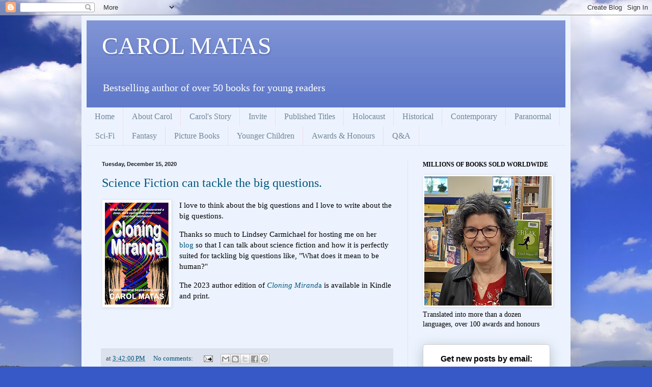

--- FILE ---
content_type: text/html; charset=UTF-8
request_url: https://carol-matas.blogspot.com/2020/
body_size: 17081
content:
<!DOCTYPE html>
<html class='v2' dir='ltr' lang='en'>
<head>
<link href='https://www.blogger.com/static/v1/widgets/4128112664-css_bundle_v2.css' rel='stylesheet' type='text/css'/>
<meta content='width=1100' name='viewport'/>
<meta content='text/html; charset=UTF-8' http-equiv='Content-Type'/>
<meta content='blogger' name='generator'/>
<link href='https://carol-matas.blogspot.com/favicon.ico' rel='icon' type='image/x-icon'/>
<link href='https://carol-matas.blogspot.com/2020/' rel='canonical'/>
<link rel="alternate" type="application/atom+xml" title="CAROL MATAS - Atom" href="https://carol-matas.blogspot.com/feeds/posts/default" />
<link rel="alternate" type="application/rss+xml" title="CAROL MATAS - RSS" href="https://carol-matas.blogspot.com/feeds/posts/default?alt=rss" />
<link rel="service.post" type="application/atom+xml" title="CAROL MATAS - Atom" href="https://www.blogger.com/feeds/5889769942642656853/posts/default" />
<!--Can't find substitution for tag [blog.ieCssRetrofitLinks]-->
<meta content='Carol Matas, bestselling author of fiction for children and young readers: Holocaust, sci-fi, fantasy, historical, paranormal, contemporary, political' name='description'/>
<meta content='https://carol-matas.blogspot.com/2020/' property='og:url'/>
<meta content='CAROL MATAS' property='og:title'/>
<meta content='Carol Matas, bestselling author of fiction for children and young readers: Holocaust, sci-fi, fantasy, historical, paranormal, contemporary, political' property='og:description'/>
<title>CAROL MATAS: 2020</title>
<style id='page-skin-1' type='text/css'><!--
/*
-----------------------------------------------
Blogger Template Style
Name:     Simple
Designer: Blogger
URL:      www.blogger.com
----------------------------------------------- */
/* Content
----------------------------------------------- */
body {
font: normal normal 14px Georgia, Utopia, 'Palatino Linotype', Palatino, serif;
color: #000000;
background: #3759c7 url(https://themes.googleusercontent.com/image?id=1FOUtmp43ZPqoLj1JZ2nxaZYdvVbF6HQjeiW3sr9xNk_AE0Ytyj5SVLQKr4-oLhOs1cyB) no-repeat fixed top center /* Credit: konradlew (http://www.istockphoto.com/portfolio/konradlew?platform=blogger) */;
padding: 0 40px 40px 40px;
}
html body .region-inner {
min-width: 0;
max-width: 100%;
width: auto;
}
h2 {
font-size: 22px;
}
a:link {
text-decoration:none;
color: #00557b;
}
a:visited {
text-decoration:none;
color: #848484;
}
a:hover {
text-decoration:underline;
color: #00e3f6;
}
.body-fauxcolumn-outer .fauxcolumn-inner {
background: transparent none repeat scroll top left;
_background-image: none;
}
.body-fauxcolumn-outer .cap-top {
position: absolute;
z-index: 1;
height: 400px;
width: 100%;
}
.body-fauxcolumn-outer .cap-top .cap-left {
width: 100%;
background: transparent none repeat-x scroll top left;
_background-image: none;
}
.content-outer {
-moz-box-shadow: 0 0 40px rgba(0, 0, 0, .15);
-webkit-box-shadow: 0 0 5px rgba(0, 0, 0, .15);
-goog-ms-box-shadow: 0 0 10px #333333;
box-shadow: 0 0 40px rgba(0, 0, 0, .15);
margin-bottom: 1px;
}
.content-inner {
padding: 10px 10px;
}
.content-inner {
background-color: #ecf3ff;
}
/* Header
----------------------------------------------- */
.header-outer {
background: #617aca url(https://resources.blogblog.com/blogblog/data/1kt/simple/gradients_light.png) repeat-x scroll 0 -400px;
_background-image: none;
}
.Header h1 {
font: normal normal 48px Georgia, Utopia, 'Palatino Linotype', Palatino, serif;
color: #ffffff;
text-shadow: 1px 2px 3px rgba(0, 0, 0, .2);
}
.Header h1 a {
color: #ffffff;
}
.Header .description {
font-size: 140%;
color: #ffffff;
}
.header-inner .Header .titlewrapper {
padding: 22px 30px;
}
.header-inner .Header .descriptionwrapper {
padding: 0 30px;
}
/* Tabs
----------------------------------------------- */
.tabs-inner .section:first-child {
border-top: 0 solid #eedde6;
}
.tabs-inner .section:first-child ul {
margin-top: -0;
border-top: 0 solid #eedde6;
border-left: 0 solid #eedde6;
border-right: 0 solid #eedde6;
}
.tabs-inner .widget ul {
background: #ecf3ff none repeat-x scroll 0 -800px;
_background-image: none;
border-bottom: 1px solid #eedde6;
margin-top: 0;
margin-left: -30px;
margin-right: -30px;
}
.tabs-inner .widget li a {
display: inline-block;
padding: .6em 1em;
font: normal normal 16px Georgia, Utopia, 'Palatino Linotype', Palatino, serif;
color: #728596;
border-left: 1px solid #ecf3ff;
border-right: 1px solid #eedde6;
}
.tabs-inner .widget li:first-child a {
border-left: none;
}
.tabs-inner .widget li.selected a, .tabs-inner .widget li a:hover {
color: #000000;
background-color: #ecf3ff;
text-decoration: none;
}
/* Columns
----------------------------------------------- */
.main-outer {
border-top: 0 solid #dbe5ed;
}
.fauxcolumn-left-outer .fauxcolumn-inner {
border-right: 1px solid #dbe5ed;
}
.fauxcolumn-right-outer .fauxcolumn-inner {
border-left: 1px solid #dbe5ed;
}
/* Headings
----------------------------------------------- */
div.widget > h2,
div.widget h2.title {
margin: 0 0 1em 0;
font: normal bold 12px Georgia, Utopia, 'Palatino Linotype', Palatino, serif;
color: #000000;
}
/* Widgets
----------------------------------------------- */
.widget .zippy {
color: #969696;
text-shadow: 2px 2px 1px rgba(0, 0, 0, .1);
}
.widget .popular-posts ul {
list-style: none;
}
/* Posts
----------------------------------------------- */
h2.date-header {
font: normal bold 11px Arial, Tahoma, Helvetica, FreeSans, sans-serif;
}
.date-header span {
background-color: rgba(0,0,0,0);
color: #222222;
padding: inherit;
letter-spacing: inherit;
margin: inherit;
}
.main-inner {
padding-top: 30px;
padding-bottom: 30px;
}
.main-inner .column-center-inner {
padding: 0 15px;
}
.main-inner .column-center-inner .section {
margin: 0 15px;
}
.post {
margin: 0 0 25px 0;
}
h3.post-title, .comments h4 {
font: normal normal 24px Georgia, Utopia, 'Palatino Linotype', Palatino, serif;
margin: .75em 0 0;
}
.post-body {
font-size: 110%;
line-height: 1.4;
position: relative;
}
.post-body img, .post-body .tr-caption-container, .Profile img, .Image img,
.BlogList .item-thumbnail img {
padding: 2px;
background: #ffffff;
border: 1px solid #ededed;
-moz-box-shadow: 1px 1px 5px rgba(0, 0, 0, .1);
-webkit-box-shadow: 1px 1px 5px rgba(0, 0, 0, .1);
box-shadow: 1px 1px 5px rgba(0, 0, 0, .1);
}
.post-body img, .post-body .tr-caption-container {
padding: 5px;
}
.post-body .tr-caption-container {
color: #222222;
}
.post-body .tr-caption-container img {
padding: 0;
background: transparent;
border: none;
-moz-box-shadow: 0 0 0 rgba(0, 0, 0, .1);
-webkit-box-shadow: 0 0 0 rgba(0, 0, 0, .1);
box-shadow: 0 0 0 rgba(0, 0, 0, .1);
}
.post-header {
margin: 0 0 1.5em;
line-height: 1.6;
font-size: 90%;
}
.post-footer {
margin: 20px -2px 0;
padding: 5px 10px;
color: #4d4e5c;
background-color: #dbe1ed;
border-bottom: 1px solid #ededed;
line-height: 1.6;
font-size: 90%;
}
#comments .comment-author {
padding-top: 1.5em;
border-top: 1px solid #dbe5ed;
background-position: 0 1.5em;
}
#comments .comment-author:first-child {
padding-top: 0;
border-top: none;
}
.avatar-image-container {
margin: .2em 0 0;
}
#comments .avatar-image-container img {
border: 1px solid #ededed;
}
/* Comments
----------------------------------------------- */
.comments .comments-content .icon.blog-author {
background-repeat: no-repeat;
background-image: url([data-uri]);
}
.comments .comments-content .loadmore a {
border-top: 1px solid #969696;
border-bottom: 1px solid #969696;
}
.comments .comment-thread.inline-thread {
background-color: #dbe1ed;
}
.comments .continue {
border-top: 2px solid #969696;
}
/* Accents
---------------------------------------------- */
.section-columns td.columns-cell {
border-left: 1px solid #dbe5ed;
}
.blog-pager {
background: transparent none no-repeat scroll top center;
}
.blog-pager-older-link, .home-link,
.blog-pager-newer-link {
background-color: #ecf3ff;
padding: 5px;
}
.footer-outer {
border-top: 0 dashed #bbbbbb;
}
/* Mobile
----------------------------------------------- */
body.mobile  {
background-size: auto;
}
.mobile .body-fauxcolumn-outer {
background: transparent none repeat scroll top left;
}
.mobile .body-fauxcolumn-outer .cap-top {
background-size: 100% auto;
}
.mobile .content-outer {
-webkit-box-shadow: 0 0 3px rgba(0, 0, 0, .15);
box-shadow: 0 0 3px rgba(0, 0, 0, .15);
}
.mobile .tabs-inner .widget ul {
margin-left: 0;
margin-right: 0;
}
.mobile .post {
margin: 0;
}
.mobile .main-inner .column-center-inner .section {
margin: 0;
}
.mobile .date-header span {
padding: 0.1em 10px;
margin: 0 -10px;
}
.mobile h3.post-title {
margin: 0;
}
.mobile .blog-pager {
background: transparent none no-repeat scroll top center;
}
.mobile .footer-outer {
border-top: none;
}
.mobile .main-inner, .mobile .footer-inner {
background-color: #ecf3ff;
}
.mobile-index-contents {
color: #000000;
}
.mobile-link-button {
background-color: #00557b;
}
.mobile-link-button a:link, .mobile-link-button a:visited {
color: #ffffff;
}
.mobile .tabs-inner .section:first-child {
border-top: none;
}
.mobile .tabs-inner .PageList .widget-content {
background-color: #ecf3ff;
color: #000000;
border-top: 1px solid #eedde6;
border-bottom: 1px solid #eedde6;
}
.mobile .tabs-inner .PageList .widget-content .pagelist-arrow {
border-left: 1px solid #eedde6;
}

--></style>
<style id='template-skin-1' type='text/css'><!--
body {
min-width: 960px;
}
.content-outer, .content-fauxcolumn-outer, .region-inner {
min-width: 960px;
max-width: 960px;
_width: 960px;
}
.main-inner .columns {
padding-left: 0;
padding-right: 310px;
}
.main-inner .fauxcolumn-center-outer {
left: 0;
right: 310px;
/* IE6 does not respect left and right together */
_width: expression(this.parentNode.offsetWidth -
parseInt("0") -
parseInt("310px") + 'px');
}
.main-inner .fauxcolumn-left-outer {
width: 0;
}
.main-inner .fauxcolumn-right-outer {
width: 310px;
}
.main-inner .column-left-outer {
width: 0;
right: 100%;
margin-left: -0;
}
.main-inner .column-right-outer {
width: 310px;
margin-right: -310px;
}
#layout {
min-width: 0;
}
#layout .content-outer {
min-width: 0;
width: 800px;
}
#layout .region-inner {
min-width: 0;
width: auto;
}
body#layout div.add_widget {
padding: 8px;
}
body#layout div.add_widget a {
margin-left: 32px;
}
--></style>
<style>
    body {background-image:url(https\:\/\/themes.googleusercontent.com\/image?id=1FOUtmp43ZPqoLj1JZ2nxaZYdvVbF6HQjeiW3sr9xNk_AE0Ytyj5SVLQKr4-oLhOs1cyB);}
    
@media (max-width: 200px) { body {background-image:url(https\:\/\/themes.googleusercontent.com\/image?id=1FOUtmp43ZPqoLj1JZ2nxaZYdvVbF6HQjeiW3sr9xNk_AE0Ytyj5SVLQKr4-oLhOs1cyB&options=w200);}}
@media (max-width: 400px) and (min-width: 201px) { body {background-image:url(https\:\/\/themes.googleusercontent.com\/image?id=1FOUtmp43ZPqoLj1JZ2nxaZYdvVbF6HQjeiW3sr9xNk_AE0Ytyj5SVLQKr4-oLhOs1cyB&options=w400);}}
@media (max-width: 800px) and (min-width: 401px) { body {background-image:url(https\:\/\/themes.googleusercontent.com\/image?id=1FOUtmp43ZPqoLj1JZ2nxaZYdvVbF6HQjeiW3sr9xNk_AE0Ytyj5SVLQKr4-oLhOs1cyB&options=w800);}}
@media (max-width: 1200px) and (min-width: 801px) { body {background-image:url(https\:\/\/themes.googleusercontent.com\/image?id=1FOUtmp43ZPqoLj1JZ2nxaZYdvVbF6HQjeiW3sr9xNk_AE0Ytyj5SVLQKr4-oLhOs1cyB&options=w1200);}}
/* Last tag covers anything over one higher than the previous max-size cap. */
@media (min-width: 1201px) { body {background-image:url(https\:\/\/themes.googleusercontent.com\/image?id=1FOUtmp43ZPqoLj1JZ2nxaZYdvVbF6HQjeiW3sr9xNk_AE0Ytyj5SVLQKr4-oLhOs1cyB&options=w1600);}}
  </style>
<link href='https://www.blogger.com/dyn-css/authorization.css?targetBlogID=5889769942642656853&amp;zx=ec0b798c-7a0d-43a7-a0e0-4d8b378f7e01' media='none' onload='if(media!=&#39;all&#39;)media=&#39;all&#39;' rel='stylesheet'/><noscript><link href='https://www.blogger.com/dyn-css/authorization.css?targetBlogID=5889769942642656853&amp;zx=ec0b798c-7a0d-43a7-a0e0-4d8b378f7e01' rel='stylesheet'/></noscript>
<meta name='google-adsense-platform-account' content='ca-host-pub-1556223355139109'/>
<meta name='google-adsense-platform-domain' content='blogspot.com'/>

</head>
<body class='loading variant-literate'>
<div class='navbar section' id='navbar' name='Navbar'><div class='widget Navbar' data-version='1' id='Navbar1'><script type="text/javascript">
    function setAttributeOnload(object, attribute, val) {
      if(window.addEventListener) {
        window.addEventListener('load',
          function(){ object[attribute] = val; }, false);
      } else {
        window.attachEvent('onload', function(){ object[attribute] = val; });
      }
    }
  </script>
<div id="navbar-iframe-container"></div>
<script type="text/javascript" src="https://apis.google.com/js/platform.js"></script>
<script type="text/javascript">
      gapi.load("gapi.iframes:gapi.iframes.style.bubble", function() {
        if (gapi.iframes && gapi.iframes.getContext) {
          gapi.iframes.getContext().openChild({
              url: 'https://www.blogger.com/navbar/5889769942642656853?origin\x3dhttps://carol-matas.blogspot.com',
              where: document.getElementById("navbar-iframe-container"),
              id: "navbar-iframe"
          });
        }
      });
    </script><script type="text/javascript">
(function() {
var script = document.createElement('script');
script.type = 'text/javascript';
script.src = '//pagead2.googlesyndication.com/pagead/js/google_top_exp.js';
var head = document.getElementsByTagName('head')[0];
if (head) {
head.appendChild(script);
}})();
</script>
</div></div>
<div class='body-fauxcolumns'>
<div class='fauxcolumn-outer body-fauxcolumn-outer'>
<div class='cap-top'>
<div class='cap-left'></div>
<div class='cap-right'></div>
</div>
<div class='fauxborder-left'>
<div class='fauxborder-right'></div>
<div class='fauxcolumn-inner'>
</div>
</div>
<div class='cap-bottom'>
<div class='cap-left'></div>
<div class='cap-right'></div>
</div>
</div>
</div>
<div class='content'>
<div class='content-fauxcolumns'>
<div class='fauxcolumn-outer content-fauxcolumn-outer'>
<div class='cap-top'>
<div class='cap-left'></div>
<div class='cap-right'></div>
</div>
<div class='fauxborder-left'>
<div class='fauxborder-right'></div>
<div class='fauxcolumn-inner'>
</div>
</div>
<div class='cap-bottom'>
<div class='cap-left'></div>
<div class='cap-right'></div>
</div>
</div>
</div>
<div class='content-outer'>
<div class='content-cap-top cap-top'>
<div class='cap-left'></div>
<div class='cap-right'></div>
</div>
<div class='fauxborder-left content-fauxborder-left'>
<div class='fauxborder-right content-fauxborder-right'></div>
<div class='content-inner'>
<header>
<div class='header-outer'>
<div class='header-cap-top cap-top'>
<div class='cap-left'></div>
<div class='cap-right'></div>
</div>
<div class='fauxborder-left header-fauxborder-left'>
<div class='fauxborder-right header-fauxborder-right'></div>
<div class='region-inner header-inner'>
<div class='header section' id='header' name='Header'><div class='widget Header' data-version='1' id='Header1'>
<div id='header-inner'>
<div class='titlewrapper'>
<h1 class='title'>
<a href='https://carol-matas.blogspot.com/'>
CAROL MATAS
</a>
</h1>
</div>
<div class='descriptionwrapper'>
<p class='description'><span>Bestselling author of over 50 books for young readers</span></p>
</div>
</div>
</div></div>
</div>
</div>
<div class='header-cap-bottom cap-bottom'>
<div class='cap-left'></div>
<div class='cap-right'></div>
</div>
</div>
</header>
<div class='tabs-outer'>
<div class='tabs-cap-top cap-top'>
<div class='cap-left'></div>
<div class='cap-right'></div>
</div>
<div class='fauxborder-left tabs-fauxborder-left'>
<div class='fauxborder-right tabs-fauxborder-right'></div>
<div class='region-inner tabs-inner'>
<div class='tabs section' id='crosscol' name='Cross-Column'><div class='widget PageList' data-version='1' id='PageList1'>
<h2>About</h2>
<div class='widget-content'>
<ul>
<li>
<a href='https://carol-matas.blogspot.com/'>Home</a>
</li>
<li>
<a href='https://carol-matas.blogspot.com/p/about.html'>About Carol</a>
</li>
<li>
<a href='https://carol-matas.blogspot.com/p/authors-journey.html'>Carol's Story</a>
</li>
<li>
<a href='https://carol-matas.blogspot.com/p/invite.html'>Invite</a>
</li>
<li>
<a href='https://carol-matas.blogspot.com/p/published-titles.html'>Published Titles</a>
</li>
<li>
<a href='https://carol-matas.blogspot.com/p/holocaust.html'>Holocaust</a>
</li>
<li>
<a href='https://carol-matas.blogspot.com/p/historical.html'>Historical</a>
</li>
<li>
<a href='https://carol-matas.blogspot.com/p/contemporary.html'>Contemporary</a>
</li>
<li>
<a href='https://carol-matas.blogspot.com/p/paranormal.html'>Paranormal</a>
</li>
<li>
<a href='https://carol-matas.blogspot.com/p/sci-fi.html'>Sci-Fi</a>
</li>
<li>
<a href='https://carol-matas.blogspot.com/p/fantasy.html'>Fantasy</a>
</li>
<li>
<a href='https://carol-matas.blogspot.com/p/picture-books.html'>Picture Books</a>
</li>
<li>
<a href='https://carol-matas.blogspot.com/p/young-readers.html'>Younger Children</a>
</li>
<li>
<a href='https://carol-matas.blogspot.com/p/awards.html'>Awards &amp; Honours</a>
</li>
<li>
<a href='https://carol-matas.blogspot.com/p/q.html'>Q&amp;A</a>
</li>
</ul>
<div class='clear'></div>
</div>
</div></div>
<div class='tabs no-items section' id='crosscol-overflow' name='Cross-Column 2'></div>
</div>
</div>
<div class='tabs-cap-bottom cap-bottom'>
<div class='cap-left'></div>
<div class='cap-right'></div>
</div>
</div>
<div class='main-outer'>
<div class='main-cap-top cap-top'>
<div class='cap-left'></div>
<div class='cap-right'></div>
</div>
<div class='fauxborder-left main-fauxborder-left'>
<div class='fauxborder-right main-fauxborder-right'></div>
<div class='region-inner main-inner'>
<div class='columns fauxcolumns'>
<div class='fauxcolumn-outer fauxcolumn-center-outer'>
<div class='cap-top'>
<div class='cap-left'></div>
<div class='cap-right'></div>
</div>
<div class='fauxborder-left'>
<div class='fauxborder-right'></div>
<div class='fauxcolumn-inner'>
</div>
</div>
<div class='cap-bottom'>
<div class='cap-left'></div>
<div class='cap-right'></div>
</div>
</div>
<div class='fauxcolumn-outer fauxcolumn-left-outer'>
<div class='cap-top'>
<div class='cap-left'></div>
<div class='cap-right'></div>
</div>
<div class='fauxborder-left'>
<div class='fauxborder-right'></div>
<div class='fauxcolumn-inner'>
</div>
</div>
<div class='cap-bottom'>
<div class='cap-left'></div>
<div class='cap-right'></div>
</div>
</div>
<div class='fauxcolumn-outer fauxcolumn-right-outer'>
<div class='cap-top'>
<div class='cap-left'></div>
<div class='cap-right'></div>
</div>
<div class='fauxborder-left'>
<div class='fauxborder-right'></div>
<div class='fauxcolumn-inner'>
</div>
</div>
<div class='cap-bottom'>
<div class='cap-left'></div>
<div class='cap-right'></div>
</div>
</div>
<!-- corrects IE6 width calculation -->
<div class='columns-inner'>
<div class='column-center-outer'>
<div class='column-center-inner'>
<div class='main section' id='main' name='Main'><div class='widget Blog' data-version='1' id='Blog1'>
<div class='blog-posts hfeed'>

          <div class="date-outer">
        
<h2 class='date-header'><span>Tuesday, December 15, 2020</span></h2>

          <div class="date-posts">
        
<div class='post-outer'>
<div class='post hentry uncustomized-post-template' itemprop='blogPost' itemscope='itemscope' itemtype='http://schema.org/BlogPosting'>
<meta content='https://blogger.googleusercontent.com/img/b/R29vZ2xl/AVvXsEixOD5gf6JWnrhABIRKsolzqjycoe-MHyZYhMt3y8m-k2tDtVw0qxEQnMZOt3gCAaeNwdttKBHzrd41bt_R_8yiSTx9toFX4gzoswaNd9HmAAl9Z2yF9sEFocWVHy-0GHaEx_MxjB_ORtEo/w125-h200/9781927663400_cover.jpg' itemprop='image_url'/>
<meta content='5889769942642656853' itemprop='blogId'/>
<meta content='19066191469410953' itemprop='postId'/>
<a name='19066191469410953'></a>
<h3 class='post-title entry-title' itemprop='name'>
<a href='https://carol-matas.blogspot.com/2020/12/science-fiction-can-tackle-big-questions.html'>Science Fiction can tackle the big questions.</a>
</h3>
<div class='post-header'>
<div class='post-header-line-1'></div>
</div>
<div class='post-body entry-content' id='post-body-19066191469410953' itemprop='articleBody'>
<p></p><div class="separator" style="clear: both; text-align: center;"><a href="https://blogger.googleusercontent.com/img/b/R29vZ2xl/AVvXsEixOD5gf6JWnrhABIRKsolzqjycoe-MHyZYhMt3y8m-k2tDtVw0qxEQnMZOt3gCAaeNwdttKBHzrd41bt_R_8yiSTx9toFX4gzoswaNd9HmAAl9Z2yF9sEFocWVHy-0GHaEx_MxjB_ORtEo/s4800/9781927663400_cover.jpg" style="clear: left; float: left; margin-bottom: 1em; margin-right: 1em;"><img border="0" data-original-height="4800" data-original-width="3000" height="200" src="https://blogger.googleusercontent.com/img/b/R29vZ2xl/AVvXsEixOD5gf6JWnrhABIRKsolzqjycoe-MHyZYhMt3y8m-k2tDtVw0qxEQnMZOt3gCAaeNwdttKBHzrd41bt_R_8yiSTx9toFX4gzoswaNd9HmAAl9Z2yF9sEFocWVHy-0GHaEx_MxjB_ORtEo/w125-h200/9781927663400_cover.jpg" width="125" /></a></div><span><span><span><span><span>I love to think about the big questions and&nbsp;I love to write about the big questions.&nbsp;</span></span></span></span></span><p></p><p>Thanks so much to Lindsey Carmichael for hosting me on her <a href="https://www.lecarmichael.ca/2020/12/carol-matas-science-science-fiction-and-the-big-questions/" target="_blank">blog </a>so that&nbsp;I can talk about science fiction and how it is perfectly suited for tackling big questions like, "What does it mean to be human?"</p><p>The 2023 author edition of <a href="https://www.amazon.com/Cloning-Miranda-Carol-Matas-ebook/dp/B0CBNX81Z2/?_encoding=UTF8&amp;pd_rd_w=uQiyQ&amp;content-id=amzn1.sym.952cfb50-b01e-485f-be6e-00434541418b%3Aamzn1.symc.e5c80209-769f-4ade-a325-2eaec14b8e0e&amp;pf_rd_p=952cfb50-b01e-485f-be6e-00434541418b&amp;pf_rd_r=GX3QAKY0HB4V8RAA5SSV&amp;pd_rd_wg=OGy7F&amp;pd_rd_r=20ac991e-30aa-4e06-b319-d60a1698d3a7&amp;ref_=pd_gw_ci_mcx_mr_hp_atf_m" target="_blank"><i>Cloning Mirand</i>a</a> is available in Kindle and print.</p><p><span><span><span><span><span>&nbsp;<span>&nbsp;&nbsp; &nbsp;<span>&nbsp;&nbsp; &nbsp;<span>&nbsp;&nbsp; &nbsp;<span>&nbsp;&nbsp; &nbsp;<span>&nbsp;&nbsp; &nbsp;<span>&nbsp;&nbsp; &nbsp;<span>&nbsp;&nbsp; &nbsp;<span>&nbsp;&nbsp; &nbsp;<span>&nbsp;&nbsp; &nbsp;<span>&nbsp;&nbsp; &nbsp;<span>&nbsp;&nbsp; &nbsp;<span>&nbsp;&nbsp; &nbsp;<span>&nbsp;&nbsp; &nbsp;<span>&nbsp;&nbsp; &nbsp;<span>&nbsp;&nbsp; &nbsp;<span>&nbsp;&nbsp; &nbsp;<span>&nbsp;&nbsp; &nbsp;<span>&nbsp;&nbsp; &nbsp;<span>&nbsp;&nbsp; &nbsp;<span>&nbsp;&nbsp; &nbsp;<span>&nbsp;&nbsp; &nbsp;<span>&nbsp;&nbsp; &nbsp;<span>&nbsp;&nbsp; &nbsp;<span>&nbsp;&nbsp; &nbsp;<span>&nbsp;&nbsp; &nbsp;<span>&nbsp;&nbsp; &nbsp;<span>&nbsp; &nbsp;</span></span></span></span></span></span></span></span></span></span></span></span></span></span></span></span></span></span></span></span></span></span></span></span></span></span></span></span></span></span></span></span>&nbsp;<br /></p>
<div style='clear: both;'></div>
</div>
<div class='post-footer'>
<div class='post-footer-line post-footer-line-1'>
<span class='post-author vcard'>
</span>
<span class='post-timestamp'>
at
<meta content='https://carol-matas.blogspot.com/2020/12/science-fiction-can-tackle-big-questions.html' itemprop='url'/>
<a class='timestamp-link' href='https://carol-matas.blogspot.com/2020/12/science-fiction-can-tackle-big-questions.html' rel='bookmark' title='permanent link'><abbr class='published' itemprop='datePublished' title='2020-12-15T15:42:00-06:00'>3:42:00&#8239;PM</abbr></a>
</span>
<span class='post-comment-link'>
<a class='comment-link' href='https://carol-matas.blogspot.com/2020/12/science-fiction-can-tackle-big-questions.html#comment-form' onclick=''>
No comments:
  </a>
</span>
<span class='post-icons'>
<span class='item-action'>
<a href='https://www.blogger.com/email-post/5889769942642656853/19066191469410953' title='Email Post'>
<img alt='' class='icon-action' height='13' src='https://resources.blogblog.com/img/icon18_email.gif' width='18'/>
</a>
</span>
</span>
<div class='post-share-buttons goog-inline-block'>
<a class='goog-inline-block share-button sb-email' href='https://www.blogger.com/share-post.g?blogID=5889769942642656853&postID=19066191469410953&target=email' target='_blank' title='Email This'><span class='share-button-link-text'>Email This</span></a><a class='goog-inline-block share-button sb-blog' href='https://www.blogger.com/share-post.g?blogID=5889769942642656853&postID=19066191469410953&target=blog' onclick='window.open(this.href, "_blank", "height=270,width=475"); return false;' target='_blank' title='BlogThis!'><span class='share-button-link-text'>BlogThis!</span></a><a class='goog-inline-block share-button sb-twitter' href='https://www.blogger.com/share-post.g?blogID=5889769942642656853&postID=19066191469410953&target=twitter' target='_blank' title='Share to X'><span class='share-button-link-text'>Share to X</span></a><a class='goog-inline-block share-button sb-facebook' href='https://www.blogger.com/share-post.g?blogID=5889769942642656853&postID=19066191469410953&target=facebook' onclick='window.open(this.href, "_blank", "height=430,width=640"); return false;' target='_blank' title='Share to Facebook'><span class='share-button-link-text'>Share to Facebook</span></a><a class='goog-inline-block share-button sb-pinterest' href='https://www.blogger.com/share-post.g?blogID=5889769942642656853&postID=19066191469410953&target=pinterest' target='_blank' title='Share to Pinterest'><span class='share-button-link-text'>Share to Pinterest</span></a>
</div>
</div>
<div class='post-footer-line post-footer-line-2'>
<span class='post-labels'>
Labels:
<a href='https://carol-matas.blogspot.com/search/label/cloning' rel='tag'>cloning</a>,
<a href='https://carol-matas.blogspot.com/search/label/ethics' rel='tag'>ethics</a>,
<a href='https://carol-matas.blogspot.com/search/label/middle%20grades%20fiction' rel='tag'>middle grades fiction</a>,
<a href='https://carol-matas.blogspot.com/search/label/sci-fi' rel='tag'>sci-fi</a>
</span>
</div>
<div class='post-footer-line post-footer-line-3'>
<span class='post-location'>
</span>
</div>
</div>
</div>
</div>

          </div></div>
        

          <div class="date-outer">
        
<h2 class='date-header'><span>Sunday, August 30, 2020</span></h2>

          <div class="date-posts">
        
<div class='post-outer'>
<div class='post hentry uncustomized-post-template' itemprop='blogPost' itemscope='itemscope' itemtype='http://schema.org/BlogPosting'>
<meta content='https://i.ytimg.com/vi/IKdV2GU3jy4/hqdefault.jpg' itemprop='image_url'/>
<meta content='5889769942642656853' itemprop='blogId'/>
<meta content='3343413518949555055' itemprop='postId'/>
<a name='3343413518949555055'></a>
<h3 class='post-title entry-title' itemprop='name'>
<a href='https://carol-matas.blogspot.com/2020/08/teaching-holocaust.html'>Teaching the Holocaust</a>
</h3>
<div class='post-header'>
<div class='post-header-line-1'></div>
</div>
<div class='post-body entry-content' id='post-body-3343413518949555055' itemprop='articleBody'>
<p></p><div style="clear: both; text-align: justify;"><b style="text-align: left;"><span style="font-size: medium;">Teachers</span></b><span style="text-align: left;"><span style="font-size: medium;"><b>: Please feel free to use these videos in the classroom when teaching the Holocaust or any of my novels.</b></span>&#160;</span></div><div style="clear: both; text-align: center;"><span style="text-align: left;"><br></span></div><div style="clear: both; text-align: center;"><div class="separator" style="clear: both; text-align: left;"><iframe allowfullscreen="" class="BLOG_video_class" height="266" src="https://www.youtube.com/embed/IKdV2GU3jy4" width="320" youtube-src-id="IKdV2GU3jy4"></iframe></div></div><span></span>
<div style='clear: both;'></div>
</div>
<div class='jump-link'>
<a href='https://carol-matas.blogspot.com/2020/08/teaching-holocaust.html#more' title='Teaching the Holocaust'>Read more &#187;</a>
</div>
<div class='post-footer'>
<div class='post-footer-line post-footer-line-1'>
<span class='post-author vcard'>
</span>
<span class='post-timestamp'>
at
<meta content='https://carol-matas.blogspot.com/2020/08/teaching-holocaust.html' itemprop='url'/>
<a class='timestamp-link' href='https://carol-matas.blogspot.com/2020/08/teaching-holocaust.html' rel='bookmark' title='permanent link'><abbr class='published' itemprop='datePublished' title='2020-08-30T15:25:00-05:00'>3:25:00&#8239;PM</abbr></a>
</span>
<span class='post-comment-link'>
<a class='comment-link' href='https://carol-matas.blogspot.com/2020/08/teaching-holocaust.html#comment-form' onclick=''>
No comments:
  </a>
</span>
<span class='post-icons'>
<span class='item-action'>
<a href='https://www.blogger.com/email-post/5889769942642656853/3343413518949555055' title='Email Post'>
<img alt='' class='icon-action' height='13' src='https://resources.blogblog.com/img/icon18_email.gif' width='18'/>
</a>
</span>
</span>
<div class='post-share-buttons goog-inline-block'>
<a class='goog-inline-block share-button sb-email' href='https://www.blogger.com/share-post.g?blogID=5889769942642656853&postID=3343413518949555055&target=email' target='_blank' title='Email This'><span class='share-button-link-text'>Email This</span></a><a class='goog-inline-block share-button sb-blog' href='https://www.blogger.com/share-post.g?blogID=5889769942642656853&postID=3343413518949555055&target=blog' onclick='window.open(this.href, "_blank", "height=270,width=475"); return false;' target='_blank' title='BlogThis!'><span class='share-button-link-text'>BlogThis!</span></a><a class='goog-inline-block share-button sb-twitter' href='https://www.blogger.com/share-post.g?blogID=5889769942642656853&postID=3343413518949555055&target=twitter' target='_blank' title='Share to X'><span class='share-button-link-text'>Share to X</span></a><a class='goog-inline-block share-button sb-facebook' href='https://www.blogger.com/share-post.g?blogID=5889769942642656853&postID=3343413518949555055&target=facebook' onclick='window.open(this.href, "_blank", "height=430,width=640"); return false;' target='_blank' title='Share to Facebook'><span class='share-button-link-text'>Share to Facebook</span></a><a class='goog-inline-block share-button sb-pinterest' href='https://www.blogger.com/share-post.g?blogID=5889769942642656853&postID=3343413518949555055&target=pinterest' target='_blank' title='Share to Pinterest'><span class='share-button-link-text'>Share to Pinterest</span></a>
</div>
</div>
<div class='post-footer-line post-footer-line-2'>
<span class='post-labels'>
Labels:
<a href='https://carol-matas.blogspot.com/search/label/Holocaust' rel='tag'>Holocaust</a>
</span>
</div>
<div class='post-footer-line post-footer-line-3'>
<span class='post-location'>
</span>
</div>
</div>
</div>
</div>

          </div></div>
        

          <div class="date-outer">
        
<h2 class='date-header'><span>Thursday, June 25, 2020</span></h2>

          <div class="date-posts">
        
<div class='post-outer'>
<div class='post hentry uncustomized-post-template' itemprop='blogPost' itemscope='itemscope' itemtype='http://schema.org/BlogPosting'>
<meta content='https://blogger.googleusercontent.com/img/b/R29vZ2xl/AVvXsEgTjZHbStEjYZtSW-pKGvIw2aDpbrINbEteg0NS5zILbbv9D3TgfrqDHd6_oHPJtWjtWrcmVOyCFiU0XNQJTbDDWIPO8Zu7jGO66SLl33v84oJKX_0xV0T8k8iGwfQa-EcVrMMIM2ba3htW/s320/flame-cover-final.jpg' itemprop='image_url'/>
<meta content='5889769942642656853' itemprop='blogId'/>
<meta content='777577030107879444' itemprop='postId'/>
<a name='777577030107879444'></a>
<h3 class='post-title entry-title' itemprop='name'>
<a href='https://carol-matas.blogspot.com/2020/06/past-crimes-paranormal-thriller.html'>Past Crimes, a Paranormal Thriller for Adults!</a>
</h3>
<div class='post-header'>
<div class='post-header-line-1'></div>
</div>
<div class='post-body entry-content' id='post-body-777577030107879444' itemprop='articleBody'>
Hello readers!<br />
<a href="https://blogger.googleusercontent.com/img/b/R29vZ2xl/AVvXsEgTjZHbStEjYZtSW-pKGvIw2aDpbrINbEteg0NS5zILbbv9D3TgfrqDHd6_oHPJtWjtWrcmVOyCFiU0XNQJTbDDWIPO8Zu7jGO66SLl33v84oJKX_0xV0T8k8iGwfQa-EcVrMMIM2ba3htW/s1600/flame-cover-final.jpg" style="clear: left; float: left; margin-bottom: 1em; margin-right: 1em;"><img border="0" data-original-height="1600" data-original-width="1000" height="320" src="https://blogger.googleusercontent.com/img/b/R29vZ2xl/AVvXsEgTjZHbStEjYZtSW-pKGvIw2aDpbrINbEteg0NS5zILbbv9D3TgfrqDHd6_oHPJtWjtWrcmVOyCFiU0XNQJTbDDWIPO8Zu7jGO66SLl33v84oJKX_0xV0T8k8iGwfQa-EcVrMMIM2ba3htW/s320/flame-cover-final.jpg" width="200" /></a>So this is a bit of a story about a story.<br />
I wrote <b><i><a href="https://www.amazon.com/Past-Crimes-Green-Paranormal-Thriller-ebook/dp/B0CBNNRHK1/?_encoding=UTF8&amp;pd_rd_w=uQiyQ&amp;content-id=amzn1.sym.952cfb50-b01e-485f-be6e-00434541418b%3Aamzn1.symc.e5c80209-769f-4ade-a325-2eaec14b8e0e&amp;pf_rd_p=952cfb50-b01e-485f-be6e-00434541418b&amp;pf_rd_r=GX3QAKY0HB4V8RAA5SSV&amp;pd_rd_wg=OGy7F&amp;pd_rd_r=20ac991e-30aa-4e06-b319-d60a1698d3a7&amp;ref_=pd_gw_ci_mcx_mr_hp_atf_m" target="_blank">Past Crimes</a></i> </b>a number of years ago as a thriller for adults. However, my publisher at that time decided that they could sell it better as a Young Adult novel, because that's what I am known for. The rights have now reverted to me because that publisher went under. And one of &nbsp;the publishers I now work with, Fictive Press, has decided to publish it as it was meant to be, for adults. Naturally I am thrilled, no pun intended.<br />
So for anyone who wants to read a short thriller with paranormal elements, I encourage you to have a look. We all have assumptions about how the world works and sometimes we manage to get through most of our lives without those assumptions being challenged. The protagonist of <i><b>Past Crimes</b></i> has no such luck! All her assumptions about how the world works are blown up, literally and figuratively. And to save those around her she must open her mind to the idea that "There are more things in heaven and earth, Horatio, than are dreamt of in your philosophy."<br />
Please feel free to comment or email about my new venture into the adult thriller genre. I am already planning a new Ros Green sequel.<br />
<div style='clear: both;'></div>
</div>
<div class='post-footer'>
<div class='post-footer-line post-footer-line-1'>
<span class='post-author vcard'>
</span>
<span class='post-timestamp'>
at
<meta content='https://carol-matas.blogspot.com/2020/06/past-crimes-paranormal-thriller.html' itemprop='url'/>
<a class='timestamp-link' href='https://carol-matas.blogspot.com/2020/06/past-crimes-paranormal-thriller.html' rel='bookmark' title='permanent link'><abbr class='published' itemprop='datePublished' title='2020-06-25T15:11:00-05:00'>3:11:00&#8239;PM</abbr></a>
</span>
<span class='post-comment-link'>
<a class='comment-link' href='https://carol-matas.blogspot.com/2020/06/past-crimes-paranormal-thriller.html#comment-form' onclick=''>
No comments:
  </a>
</span>
<span class='post-icons'>
<span class='item-action'>
<a href='https://www.blogger.com/email-post/5889769942642656853/777577030107879444' title='Email Post'>
<img alt='' class='icon-action' height='13' src='https://resources.blogblog.com/img/icon18_email.gif' width='18'/>
</a>
</span>
</span>
<div class='post-share-buttons goog-inline-block'>
<a class='goog-inline-block share-button sb-email' href='https://www.blogger.com/share-post.g?blogID=5889769942642656853&postID=777577030107879444&target=email' target='_blank' title='Email This'><span class='share-button-link-text'>Email This</span></a><a class='goog-inline-block share-button sb-blog' href='https://www.blogger.com/share-post.g?blogID=5889769942642656853&postID=777577030107879444&target=blog' onclick='window.open(this.href, "_blank", "height=270,width=475"); return false;' target='_blank' title='BlogThis!'><span class='share-button-link-text'>BlogThis!</span></a><a class='goog-inline-block share-button sb-twitter' href='https://www.blogger.com/share-post.g?blogID=5889769942642656853&postID=777577030107879444&target=twitter' target='_blank' title='Share to X'><span class='share-button-link-text'>Share to X</span></a><a class='goog-inline-block share-button sb-facebook' href='https://www.blogger.com/share-post.g?blogID=5889769942642656853&postID=777577030107879444&target=facebook' onclick='window.open(this.href, "_blank", "height=430,width=640"); return false;' target='_blank' title='Share to Facebook'><span class='share-button-link-text'>Share to Facebook</span></a><a class='goog-inline-block share-button sb-pinterest' href='https://www.blogger.com/share-post.g?blogID=5889769942642656853&postID=777577030107879444&target=pinterest' target='_blank' title='Share to Pinterest'><span class='share-button-link-text'>Share to Pinterest</span></a>
</div>
</div>
<div class='post-footer-line post-footer-line-2'>
<span class='post-labels'>
</span>
</div>
<div class='post-footer-line post-footer-line-3'>
<span class='post-location'>
</span>
</div>
</div>
</div>
</div>

          </div></div>
        

          <div class="date-outer">
        
<h2 class='date-header'><span>Saturday, February 15, 2020</span></h2>

          <div class="date-posts">
        
<div class='post-outer'>
<div class='post hentry uncustomized-post-template' itemprop='blogPost' itemscope='itemscope' itemtype='http://schema.org/BlogPosting'>
<meta content='https://blogger.googleusercontent.com/img/b/R29vZ2xl/AVvXsEgwjb605fHQrZcpq6MlH4ZFWjfJGAJjkH5rivypGR1f_G5QYMQpB8fV1nOngW0gQ2BQMlPWcgr7hrGrvu3HCBsQj2IFVTZP7mEIhXq97ryGS6jxIfxFv6khqKT7TPjYQY64DPitaSB9JPXt/s320/Cover-TJ-final-2500+px+x+1561_NJBA-FINALIST_04.jpg' itemprop='image_url'/>
<meta content='5889769942642656853' itemprop='blogId'/>
<meta content='3219632395326259375' itemprop='postId'/>
<a name='3219632395326259375'></a>
<h3 class='post-title entry-title' itemprop='name'>
<a href='https://carol-matas.blogspot.com/2020/02/voting-elections-democracy-tyranny.html'>Voting! Elections! Democracy! Tyranny! </a>
</h3>
<div class='post-header'>
<div class='post-header-line-1'></div>
</div>
<div class='post-body entry-content' id='post-body-3219632395326259375' itemprop='articleBody'>
<div class="separator" style="clear: both; text-align: center;">
<a href="https://blogger.googleusercontent.com/img/b/R29vZ2xl/AVvXsEgwjb605fHQrZcpq6MlH4ZFWjfJGAJjkH5rivypGR1f_G5QYMQpB8fV1nOngW0gQ2BQMlPWcgr7hrGrvu3HCBsQj2IFVTZP7mEIhXq97ryGS6jxIfxFv6khqKT7TPjYQY64DPitaSB9JPXt/s1600/Cover-TJ-final-2500+px+x+1561_NJBA-FINALIST_04.jpg" style="clear: left; float: left; margin-bottom: 1em; margin-right: 1em;"><img border="0" data-original-height="1600" data-original-width="1000" height="320" src="https://blogger.googleusercontent.com/img/b/R29vZ2xl/AVvXsEgwjb605fHQrZcpq6MlH4ZFWjfJGAJjkH5rivypGR1f_G5QYMQpB8fV1nOngW0gQ2BQMlPWcgr7hrGrvu3HCBsQj2IFVTZP7mEIhXq97ryGS6jxIfxFv6khqKT7TPjYQY64DPitaSB9JPXt/s320/Cover-TJ-final-2500+px+x+1561_NJBA-FINALIST_04.jpg" width="199" /></a></div>
<i><b><a href="https://www.amazon.com/Tucson-Jo-Carol-Matas/dp/B0C9SDHLK6/ref=monarch_sidesheet" target="_blank">Tucson Jo</a></b> </i>is a book written for this very moment. I encourage parents and teachers to introduce it to the young people around them. This middle grade novel is about an election. In this election a populist runs for mayor of Tucson, Arizona, in 1882. His opponent is a Jewish man who believes in the rule of law. Guns are used to intimidate. So is Antisemitism. Jo is the eldest daughter of the Jewish family<span face="&quot;calibri&quot; , sans-serif" lang="EN-CA" style="font-size: 11pt; line-height: 107%;">&#8212;</span>and all she wants is freedom, freedom to wear pants, for instance! But even Jo is fooled by her father's populist opponent, believing anarchy will mean freedom. But anarchy is not freedom and she soon discovers that. What is true freedom? An important question to ask, fundamental to our democracy.<br />
<br />
With elections coming up in the United States, in 2020, I will be available for school/ Skype visits &nbsp;to discuss civics, gun violence, feminism, and the importance of politics and voting in our lives.<div><br /></div><div><i><b><a href="https://www.amazon.com/Tucson-Jo-Carol-Matas/dp/B0C9SDHLK6/ref=monarch_sidesheet" target="_blank">Tucson Jo</a> </b></i>was a National Jewish Book Awards Finalist.<br />
<div class="separator" style="clear: both; text-align: center;">
</div>
</div>
<div style='clear: both;'></div>
</div>
<div class='post-footer'>
<div class='post-footer-line post-footer-line-1'>
<span class='post-author vcard'>
</span>
<span class='post-timestamp'>
at
<meta content='https://carol-matas.blogspot.com/2020/02/voting-elections-democracy-tyranny.html' itemprop='url'/>
<a class='timestamp-link' href='https://carol-matas.blogspot.com/2020/02/voting-elections-democracy-tyranny.html' rel='bookmark' title='permanent link'><abbr class='published' itemprop='datePublished' title='2020-02-15T12:25:00-06:00'>12:25:00&#8239;PM</abbr></a>
</span>
<span class='post-comment-link'>
<a class='comment-link' href='https://carol-matas.blogspot.com/2020/02/voting-elections-democracy-tyranny.html#comment-form' onclick=''>
No comments:
  </a>
</span>
<span class='post-icons'>
<span class='item-action'>
<a href='https://www.blogger.com/email-post/5889769942642656853/3219632395326259375' title='Email Post'>
<img alt='' class='icon-action' height='13' src='https://resources.blogblog.com/img/icon18_email.gif' width='18'/>
</a>
</span>
</span>
<div class='post-share-buttons goog-inline-block'>
<a class='goog-inline-block share-button sb-email' href='https://www.blogger.com/share-post.g?blogID=5889769942642656853&postID=3219632395326259375&target=email' target='_blank' title='Email This'><span class='share-button-link-text'>Email This</span></a><a class='goog-inline-block share-button sb-blog' href='https://www.blogger.com/share-post.g?blogID=5889769942642656853&postID=3219632395326259375&target=blog' onclick='window.open(this.href, "_blank", "height=270,width=475"); return false;' target='_blank' title='BlogThis!'><span class='share-button-link-text'>BlogThis!</span></a><a class='goog-inline-block share-button sb-twitter' href='https://www.blogger.com/share-post.g?blogID=5889769942642656853&postID=3219632395326259375&target=twitter' target='_blank' title='Share to X'><span class='share-button-link-text'>Share to X</span></a><a class='goog-inline-block share-button sb-facebook' href='https://www.blogger.com/share-post.g?blogID=5889769942642656853&postID=3219632395326259375&target=facebook' onclick='window.open(this.href, "_blank", "height=430,width=640"); return false;' target='_blank' title='Share to Facebook'><span class='share-button-link-text'>Share to Facebook</span></a><a class='goog-inline-block share-button sb-pinterest' href='https://www.blogger.com/share-post.g?blogID=5889769942642656853&postID=3219632395326259375&target=pinterest' target='_blank' title='Share to Pinterest'><span class='share-button-link-text'>Share to Pinterest</span></a>
</div>
</div>
<div class='post-footer-line post-footer-line-2'>
<span class='post-labels'>
Labels:
<a href='https://carol-matas.blogspot.com/search/label/civics' rel='tag'>civics</a>,
<a href='https://carol-matas.blogspot.com/search/label/ethics' rel='tag'>ethics</a>,
<a href='https://carol-matas.blogspot.com/search/label/historical%20fiction' rel='tag'>historical fiction</a>,
<a href='https://carol-matas.blogspot.com/search/label/middle%20grades%20fiction' rel='tag'>middle grades fiction</a>,
<a href='https://carol-matas.blogspot.com/search/label/Tucson%20Jo' rel='tag'>Tucson Jo</a>
</span>
</div>
<div class='post-footer-line post-footer-line-3'>
<span class='post-location'>
</span>
</div>
</div>
</div>
</div>

          </div></div>
        

          <div class="date-outer">
        
<h2 class='date-header'><span>Friday, February 14, 2020</span></h2>

          <div class="date-posts">
        
<div class='post-outer'>
<div class='post hentry uncustomized-post-template' itemprop='blogPost' itemscope='itemscope' itemtype='http://schema.org/BlogPosting'>
<meta content='https://blogger.googleusercontent.com/img/b/R29vZ2xl/AVvXsEgBi_HAptRrrMfZV6KWFgTMw9eda1n8GHxCgQYkkskWDhnDoB2Nmh_jgrAkTjJvojppbQLO7euTHfwlUxX8F4hhqHbVU9wN1vJCq9fddf3zpurKGSIK_DHXW3xycB2tTOQxxwAIIBiS-hTQ/s320/carol_matas_I_Read_Canadian_Feb_2020.jpg' itemprop='image_url'/>
<meta content='5889769942642656853' itemprop='blogId'/>
<meta content='2690598333990368619' itemprop='postId'/>
<a name='2690598333990368619'></a>
<h3 class='post-title entry-title' itemprop='name'>
<a href='https://carol-matas.blogspot.com/2020/02/ireadcanadian.html'>#IReadCanadian</a>
</h3>
<div class='post-header'>
<div class='post-header-line-1'></div>
</div>
<div class='post-body entry-content' id='post-body-2690598333990368619' itemprop='articleBody'>
So one day, or shal<span style="font-family: inherit;">l I say, once upon a time, a very excellent young fellow and writer whose name was Eric, Eric Walters, had an idea. Now Eric lived in a country that was big and beautiful and full of talent. But for some strange, even weird and bizarre reason, the people who lived in this magical country mostly read books that were written by writers from other countries! That made no sense to young Eric!</span><br />
<div>
<span style="font-family: inherit;">And that's when he had this idea.&nbsp;</span></div>
<div>
<span style="font-family: inherit;">He would start a very big<span style="font-size: 11pt;">&#8212;</span>big just like the country he lived in<span style="font-size: 11pt;">&#8212;</span>movement. And that movement would engage readers from coast to coast to coast and librarians would join, and teachers would join, and readers would join and writers would join and one day, February 19, they would ALL TOGETHER read CANADIAN. (Canada w</span>as the name of that magical country.)</div>
<div>
And I happen to be one of those writers.<br />
<div class="separator" style="clear: both; text-align: center;">
<a href="https://blogger.googleusercontent.com/img/b/R29vZ2xl/AVvXsEgBi_HAptRrrMfZV6KWFgTMw9eda1n8GHxCgQYkkskWDhnDoB2Nmh_jgrAkTjJvojppbQLO7euTHfwlUxX8F4hhqHbVU9wN1vJCq9fddf3zpurKGSIK_DHXW3xycB2tTOQxxwAIIBiS-hTQ/s1600/carol_matas_I_Read_Canadian_Feb_2020.jpg" imageanchor="1" style="margin-left: 1em; margin-right: 1em;"><img alt="Carol Matas #IReadCanadian" border="0" data-original-height="431" data-original-width="614" height="224" src="https://blogger.googleusercontent.com/img/b/R29vZ2xl/AVvXsEgBi_HAptRrrMfZV6KWFgTMw9eda1n8GHxCgQYkkskWDhnDoB2Nmh_jgrAkTjJvojppbQLO7euTHfwlUxX8F4hhqHbVU9wN1vJCq9fddf3zpurKGSIK_DHXW3xycB2tTOQxxwAIIBiS-hTQ/s320/carol_matas_I_Read_Canadian_Feb_2020.jpg" title="Carol Matas #IReadCanadian" width="320" /></a></div>
<br /></div>
So here I am <a href="https://youtu.be/SGxH1T8NfQ8">reading Canadian</a> <br />
And here I am <a href="https://youtu.be/DsNd50qqDcA">talking about being a Canadian writer</a><br />
<br />
And special thanks to Anita Daher and Shaw for making these videos.<br />
<div>
<br /></div>
<div style='clear: both;'></div>
</div>
<div class='post-footer'>
<div class='post-footer-line post-footer-line-1'>
<span class='post-author vcard'>
</span>
<span class='post-timestamp'>
at
<meta content='https://carol-matas.blogspot.com/2020/02/ireadcanadian.html' itemprop='url'/>
<a class='timestamp-link' href='https://carol-matas.blogspot.com/2020/02/ireadcanadian.html' rel='bookmark' title='permanent link'><abbr class='published' itemprop='datePublished' title='2020-02-14T15:45:00-06:00'>3:45:00&#8239;PM</abbr></a>
</span>
<span class='post-comment-link'>
<a class='comment-link' href='https://carol-matas.blogspot.com/2020/02/ireadcanadian.html#comment-form' onclick=''>
No comments:
  </a>
</span>
<span class='post-icons'>
<span class='item-action'>
<a href='https://www.blogger.com/email-post/5889769942642656853/2690598333990368619' title='Email Post'>
<img alt='' class='icon-action' height='13' src='https://resources.blogblog.com/img/icon18_email.gif' width='18'/>
</a>
</span>
</span>
<div class='post-share-buttons goog-inline-block'>
<a class='goog-inline-block share-button sb-email' href='https://www.blogger.com/share-post.g?blogID=5889769942642656853&postID=2690598333990368619&target=email' target='_blank' title='Email This'><span class='share-button-link-text'>Email This</span></a><a class='goog-inline-block share-button sb-blog' href='https://www.blogger.com/share-post.g?blogID=5889769942642656853&postID=2690598333990368619&target=blog' onclick='window.open(this.href, "_blank", "height=270,width=475"); return false;' target='_blank' title='BlogThis!'><span class='share-button-link-text'>BlogThis!</span></a><a class='goog-inline-block share-button sb-twitter' href='https://www.blogger.com/share-post.g?blogID=5889769942642656853&postID=2690598333990368619&target=twitter' target='_blank' title='Share to X'><span class='share-button-link-text'>Share to X</span></a><a class='goog-inline-block share-button sb-facebook' href='https://www.blogger.com/share-post.g?blogID=5889769942642656853&postID=2690598333990368619&target=facebook' onclick='window.open(this.href, "_blank", "height=430,width=640"); return false;' target='_blank' title='Share to Facebook'><span class='share-button-link-text'>Share to Facebook</span></a><a class='goog-inline-block share-button sb-pinterest' href='https://www.blogger.com/share-post.g?blogID=5889769942642656853&postID=2690598333990368619&target=pinterest' target='_blank' title='Share to Pinterest'><span class='share-button-link-text'>Share to Pinterest</span></a>
</div>
</div>
<div class='post-footer-line post-footer-line-2'>
<span class='post-labels'>
Labels:
<a href='https://carol-matas.blogspot.com/search/label/%23IReadCanadian' rel='tag'>#IReadCanadian</a>
</span>
</div>
<div class='post-footer-line post-footer-line-3'>
<span class='post-location'>
</span>
</div>
</div>
</div>
</div>

        </div></div>
      
</div>
<div class='blog-pager' id='blog-pager'>
<span id='blog-pager-newer-link'>
<a class='blog-pager-newer-link' href='https://carol-matas.blogspot.com/search?updated-max=2022-12-12T17:51:00-06:00&amp;max-results=20&amp;reverse-paginate=true' id='Blog1_blog-pager-newer-link' title='Newer Posts'>Newer Posts</a>
</span>
<span id='blog-pager-older-link'>
<a class='blog-pager-older-link' href='https://carol-matas.blogspot.com/search?updated-max=2020-02-14T15:45:00-06:00&amp;max-results=20' id='Blog1_blog-pager-older-link' title='Older Posts'>Older Posts</a>
</span>
<a class='home-link' href='https://carol-matas.blogspot.com/'>Home</a>
</div>
<div class='clear'></div>
<div class='blog-feeds'>
<div class='feed-links'>
Subscribe to:
<a class='feed-link' href='https://carol-matas.blogspot.com/feeds/posts/default' target='_blank' type='application/atom+xml'>Comments (Atom)</a>
</div>
</div>
</div></div>
</div>
</div>
<div class='column-left-outer'>
<div class='column-left-inner'>
<aside>
</aside>
</div>
</div>
<div class='column-right-outer'>
<div class='column-right-inner'>
<aside>
<div class='sidebar section' id='sidebar-right-1'><div class='widget Image' data-version='1' id='Image1'>
<h2>MILLIONS OF BOOKS SOLD WORLDWIDE</h2>
<div class='widget-content'>
<img alt='MILLIONS OF BOOKS SOLD WORLDWIDE' height='254' id='Image1_img' src='https://blogger.googleusercontent.com/img/a/AVvXsEhXZ6rC9HJY6BvbpL7JoWMyIpFyhrTtBvWYgozPyqcEDWgvPtiHuIj3zVYmJsG9Kb-Bd5KLIaGLV5cFkt_ProAHL9Zei5024XvnXhI8tPDZWheJC1StFfnlrEu-RTZRcWyDkbGOuyx9jhUj7vmptIrca2Np4Qw76tHkO77uxhUoO6uaYxaio6djKoA_dDNi=s254' width='250'/>
<br/>
<span class='caption'>Translated into more than a dozen languages, over 100 awards and honours</span>
</div>
<div class='clear'></div>
</div><div class='widget HTML' data-version='1' id='HTML1'>
<div class='widget-content'>
<style>
    .followit--follow-form-container[attr-a][attr-b][attr-c][attr-d][attr-e][attr-f] .form-preview {
  display: flex !important;
  flex-direction: column !important;
  justify-content: center !important;
  margin-top: 30px !important;
  padding: clamp(17px, 5%, 40px) clamp(17px, 7%, 50px) !important;
  max-width: none !important;
  border-radius: 6px !important;
  box-shadow: 0 5px 25px rgba(34, 60, 47, 0.25) !important;
}
.followit--follow-form-container[attr-a][attr-b][attr-c][attr-d][attr-e][attr-f] .form-preview,
.followit--follow-form-container[attr-a][attr-b][attr-c][attr-d][attr-e][attr-f] .form-preview *{
  box-sizing: border-box !important;
}
.followit--follow-form-container[attr-a][attr-b][attr-c][attr-d][attr-e][attr-f] .form-preview .preview-heading {
  width: 100% !important;
}
.followit--follow-form-container[attr-a][attr-b][attr-c][attr-d][attr-e][attr-f] .form-preview .preview-heading h5{
  margin-top: 0 !important;
  margin-bottom: 0 !important;
}
.followit--follow-form-container[attr-a][attr-b][attr-c][attr-d][attr-e][attr-f] .form-preview .preview-input-field {
  margin-top: 20px !important;
  width: 100% !important;
}
.followit--follow-form-container[attr-a][attr-b][attr-c][attr-d][attr-e][attr-f] .form-preview .preview-input-field input {
  width: 100% !important;
  height: 40px !important;
  border-radius: 6px !important;
  border: 2px solid #e9e8e8 !important;
  background-color: #fff;
  outline: none !important;
}
.followit--follow-form-container[attr-a][attr-b][attr-c][attr-d][attr-e][attr-f] .form-preview .preview-input-field input {
  color: #000000 !important;
  font-family: "Montserrat" !important;
  font-size: 14px;
  font-weight: 400;
  line-height: 20px;
  text-align: center;
}
.followit--follow-form-container[attr-a][attr-b][attr-c][attr-d][attr-e][attr-f] .form-preview .preview-input-field input::placeholder {
  color: #000000 !important;
  opacity: 1 !important;
}

.followit--follow-form-container[attr-a][attr-b][attr-c][attr-d][attr-e][attr-f] .form-preview .preview-input-field input:-ms-input-placeholder {
  color: #000000 !important;
}

.followit--follow-form-container[attr-a][attr-b][attr-c][attr-d][attr-e][attr-f] .form-preview .preview-input-field input::-ms-input-placeholder {
  color: #000000 !important;
}
.followit--follow-form-container[attr-a][attr-b][attr-c][attr-d][attr-e][attr-f] .form-preview .preview-submit-button {
  margin-top: 10px !important;
  width: 100% !important;
}
.followit--follow-form-container[attr-a][attr-b][attr-c][attr-d][attr-e][attr-f] .form-preview .preview-submit-button button {
  width: 100% !important;
  height: 40px !important;
  border: 0 !important;
  border-radius: 6px !important;
  line-height: 0px !important;
}
.followit--follow-form-container[attr-a][attr-b][attr-c][attr-d][attr-e][attr-f] .form-preview .preview-submit-button button:hover {
  cursor: pointer !important;
}
.followit--follow-form-container[attr-a][attr-b][attr-c][attr-d][attr-e][attr-f] .powered-by-line {
  color: #231f20 !important;
  font-family: "Montserrat" !important;
  font-size: 13px !important;
  font-weight: 400 !important;
  line-height: 25px !important;
  text-align: center !important;
  text-decoration: none !important;
  display: flex !important;
  width: 100% !important;
  justify-content: center !important;
  align-items: center !important;
  margin-top: 10px !important;
}
.followit--follow-form-container[attr-a][attr-b][attr-c][attr-d][attr-e][attr-f] .powered-by-line img {
  margin-left: 10px !important;
  height: 1.13em !important;
  max-height: 1.13em !important;
}

  </style>
  <div class="followit--follow-form-container" attr-a attr-b attr-c attr-d attr-e attr-f>
    <form data-v-7a1c44d3="" action="https://api.follow.it/subscription-form/[base64]/8" method="post"><div data-v-7a1c44d3="" class="form-preview" style="background-color: rgb(255, 255, 255); border-style: solid; border-width: 1px; border-color: rgb(204, 204, 204); position: relative;"><div data-v-7a1c44d3="" class="preview-heading"><h5 data-v-7a1c44d3="" style="font-family: Arial; font-weight: bold; color: rgb(0, 0, 0); font-size: 16px; text-align: center; text-transform: none !important;">Get new posts by email:</h5></div><div data-v-7a1c44d3="" class="preview-input-field"><input data-v-7a1c44d3="" type="email" name="email" required="" placeholder="Enter your email" spellcheck="false" style="font-family: Arial; font-weight: normal; color: rgb(0, 0, 0); font-size: 14px; text-align: center; background-color: rgb(255, 255, 255); text-transform: none !important;" /></div><div data-v-7a1c44d3="" class="preview-submit-button"><button data-v-7a1c44d3="" type="submit" style="font-family: Arial; font-weight: bold; color: rgb(255, 255, 255); font-size: 16px; text-align: center; background-color: rgb(0, 0, 0); text-transform: none !important;">Subscribe</button></div></div></form><a href="https://follow.it" class="powered-by-line">Powered by <img src="https://follow.it/images/colored-logo.svg" alt="follow.it" height="17px"/></a>
  </div>
</div>
<div class='clear'></div>
</div><div class='widget LinkList' data-version='1' id='LinkList1'>
<h2>More about Carol</h2>
<div class='widget-content'>
<ul>
<li><a href='https://www.transatlanticagency.com/about-us/agents/tompkins-amy/'>Carol is represented by Amy Tomkins at Transatlantic Agency</a></li>
<li><a href='https://www.facebook.com/MindsBooks'>The Minds Series - fantasy co-authored with Perry Nodelman</a></li>
<li><a href='https://www.facebook.com/carol.matas'>Follow Carol on Facebook</a></li>
<li><a href='https://www.linkedin.com/in/carol-matas-990b3413/'>Follow Carol on LinkedIn</a></li>
<li><a href='https://www.threads.net/@carolmatas'>Follow Carol on Threads</a></li>
<li><a href='https://bsky.app/profile/carolmatas.bsky.social'>Follow Carol on Bluesky</a></li>
<li><a href='https://twitter.com/carolmatas'>Follow Carol on X</a></li>
</ul>
<div class='clear'></div>
</div>
</div><div class='widget Image' data-version='1' id='Image2'>
<h2>Book signing</h2>
<div class='widget-content'>
<img alt='Book signing' height='333' id='Image2_img' src='https://blogger.googleusercontent.com/img/a/AVvXsEju-m-ETUMHi8h8FugkcF5haLHtiNro098pgXAXIYFIKdGyTagCuaovR-_AjzMGW1UBoxuu3YbbSZ4cI2sU3qLNILhNeqHe5tF_ZYmeh8v5_E4s3TiHM--1EGD091Mb4bIvhePXF6dncNvG3G0JWgD9jLownirVhMliC6a5buGkbNZ2un_BMph3sUll3_q4=s333' width='250'/>
<br/>
</div>
<div class='clear'></div>
</div></div>
<table border='0' cellpadding='0' cellspacing='0' class='section-columns columns-2'>
<tbody>
<tr>
<td class='first columns-cell'>
<div class='sidebar section' id='sidebar-right-2-1'><div class='widget BlogArchive' data-version='1' id='BlogArchive1'>
<h2>Blog Archive</h2>
<div class='widget-content'>
<div id='ArchiveList'>
<div id='BlogArchive1_ArchiveList'>
<ul class='hierarchy'>
<li class='archivedate collapsed'>
<a class='toggle' href='javascript:void(0)'>
<span class='zippy'>

        &#9658;&#160;
      
</span>
</a>
<a class='post-count-link' href='https://carol-matas.blogspot.com/2025/'>
2025
</a>
<span class='post-count' dir='ltr'>(17)</span>
<ul class='hierarchy'>
<li class='archivedate collapsed'>
<a class='toggle' href='javascript:void(0)'>
<span class='zippy'>

        &#9658;&#160;
      
</span>
</a>
<a class='post-count-link' href='https://carol-matas.blogspot.com/2025/11/'>
November
</a>
<span class='post-count' dir='ltr'>(4)</span>
</li>
</ul>
<ul class='hierarchy'>
<li class='archivedate collapsed'>
<a class='toggle' href='javascript:void(0)'>
<span class='zippy'>

        &#9658;&#160;
      
</span>
</a>
<a class='post-count-link' href='https://carol-matas.blogspot.com/2025/10/'>
October
</a>
<span class='post-count' dir='ltr'>(5)</span>
</li>
</ul>
<ul class='hierarchy'>
<li class='archivedate collapsed'>
<a class='toggle' href='javascript:void(0)'>
<span class='zippy'>

        &#9658;&#160;
      
</span>
</a>
<a class='post-count-link' href='https://carol-matas.blogspot.com/2025/09/'>
September
</a>
<span class='post-count' dir='ltr'>(4)</span>
</li>
</ul>
<ul class='hierarchy'>
<li class='archivedate collapsed'>
<a class='toggle' href='javascript:void(0)'>
<span class='zippy'>

        &#9658;&#160;
      
</span>
</a>
<a class='post-count-link' href='https://carol-matas.blogspot.com/2025/05/'>
May
</a>
<span class='post-count' dir='ltr'>(1)</span>
</li>
</ul>
<ul class='hierarchy'>
<li class='archivedate collapsed'>
<a class='toggle' href='javascript:void(0)'>
<span class='zippy'>

        &#9658;&#160;
      
</span>
</a>
<a class='post-count-link' href='https://carol-matas.blogspot.com/2025/04/'>
April
</a>
<span class='post-count' dir='ltr'>(1)</span>
</li>
</ul>
<ul class='hierarchy'>
<li class='archivedate collapsed'>
<a class='toggle' href='javascript:void(0)'>
<span class='zippy'>

        &#9658;&#160;
      
</span>
</a>
<a class='post-count-link' href='https://carol-matas.blogspot.com/2025/03/'>
March
</a>
<span class='post-count' dir='ltr'>(1)</span>
</li>
</ul>
<ul class='hierarchy'>
<li class='archivedate collapsed'>
<a class='toggle' href='javascript:void(0)'>
<span class='zippy'>

        &#9658;&#160;
      
</span>
</a>
<a class='post-count-link' href='https://carol-matas.blogspot.com/2025/01/'>
January
</a>
<span class='post-count' dir='ltr'>(1)</span>
</li>
</ul>
</li>
</ul>
<ul class='hierarchy'>
<li class='archivedate collapsed'>
<a class='toggle' href='javascript:void(0)'>
<span class='zippy'>

        &#9658;&#160;
      
</span>
</a>
<a class='post-count-link' href='https://carol-matas.blogspot.com/2024/'>
2024
</a>
<span class='post-count' dir='ltr'>(11)</span>
<ul class='hierarchy'>
<li class='archivedate collapsed'>
<a class='toggle' href='javascript:void(0)'>
<span class='zippy'>

        &#9658;&#160;
      
</span>
</a>
<a class='post-count-link' href='https://carol-matas.blogspot.com/2024/12/'>
December
</a>
<span class='post-count' dir='ltr'>(3)</span>
</li>
</ul>
<ul class='hierarchy'>
<li class='archivedate collapsed'>
<a class='toggle' href='javascript:void(0)'>
<span class='zippy'>

        &#9658;&#160;
      
</span>
</a>
<a class='post-count-link' href='https://carol-matas.blogspot.com/2024/07/'>
July
</a>
<span class='post-count' dir='ltr'>(2)</span>
</li>
</ul>
<ul class='hierarchy'>
<li class='archivedate collapsed'>
<a class='toggle' href='javascript:void(0)'>
<span class='zippy'>

        &#9658;&#160;
      
</span>
</a>
<a class='post-count-link' href='https://carol-matas.blogspot.com/2024/06/'>
June
</a>
<span class='post-count' dir='ltr'>(1)</span>
</li>
</ul>
<ul class='hierarchy'>
<li class='archivedate collapsed'>
<a class='toggle' href='javascript:void(0)'>
<span class='zippy'>

        &#9658;&#160;
      
</span>
</a>
<a class='post-count-link' href='https://carol-matas.blogspot.com/2024/04/'>
April
</a>
<span class='post-count' dir='ltr'>(3)</span>
</li>
</ul>
<ul class='hierarchy'>
<li class='archivedate collapsed'>
<a class='toggle' href='javascript:void(0)'>
<span class='zippy'>

        &#9658;&#160;
      
</span>
</a>
<a class='post-count-link' href='https://carol-matas.blogspot.com/2024/02/'>
February
</a>
<span class='post-count' dir='ltr'>(1)</span>
</li>
</ul>
<ul class='hierarchy'>
<li class='archivedate collapsed'>
<a class='toggle' href='javascript:void(0)'>
<span class='zippy'>

        &#9658;&#160;
      
</span>
</a>
<a class='post-count-link' href='https://carol-matas.blogspot.com/2024/01/'>
January
</a>
<span class='post-count' dir='ltr'>(1)</span>
</li>
</ul>
</li>
</ul>
<ul class='hierarchy'>
<li class='archivedate collapsed'>
<a class='toggle' href='javascript:void(0)'>
<span class='zippy'>

        &#9658;&#160;
      
</span>
</a>
<a class='post-count-link' href='https://carol-matas.blogspot.com/2023/'>
2023
</a>
<span class='post-count' dir='ltr'>(2)</span>
<ul class='hierarchy'>
<li class='archivedate collapsed'>
<a class='toggle' href='javascript:void(0)'>
<span class='zippy'>

        &#9658;&#160;
      
</span>
</a>
<a class='post-count-link' href='https://carol-matas.blogspot.com/2023/12/'>
December
</a>
<span class='post-count' dir='ltr'>(1)</span>
</li>
</ul>
<ul class='hierarchy'>
<li class='archivedate collapsed'>
<a class='toggle' href='javascript:void(0)'>
<span class='zippy'>

        &#9658;&#160;
      
</span>
</a>
<a class='post-count-link' href='https://carol-matas.blogspot.com/2023/02/'>
February
</a>
<span class='post-count' dir='ltr'>(1)</span>
</li>
</ul>
</li>
</ul>
<ul class='hierarchy'>
<li class='archivedate collapsed'>
<a class='toggle' href='javascript:void(0)'>
<span class='zippy'>

        &#9658;&#160;
      
</span>
</a>
<a class='post-count-link' href='https://carol-matas.blogspot.com/2022/'>
2022
</a>
<span class='post-count' dir='ltr'>(15)</span>
<ul class='hierarchy'>
<li class='archivedate collapsed'>
<a class='toggle' href='javascript:void(0)'>
<span class='zippy'>

        &#9658;&#160;
      
</span>
</a>
<a class='post-count-link' href='https://carol-matas.blogspot.com/2022/12/'>
December
</a>
<span class='post-count' dir='ltr'>(3)</span>
</li>
</ul>
<ul class='hierarchy'>
<li class='archivedate collapsed'>
<a class='toggle' href='javascript:void(0)'>
<span class='zippy'>

        &#9658;&#160;
      
</span>
</a>
<a class='post-count-link' href='https://carol-matas.blogspot.com/2022/09/'>
September
</a>
<span class='post-count' dir='ltr'>(1)</span>
</li>
</ul>
<ul class='hierarchy'>
<li class='archivedate collapsed'>
<a class='toggle' href='javascript:void(0)'>
<span class='zippy'>

        &#9658;&#160;
      
</span>
</a>
<a class='post-count-link' href='https://carol-matas.blogspot.com/2022/08/'>
August
</a>
<span class='post-count' dir='ltr'>(1)</span>
</li>
</ul>
<ul class='hierarchy'>
<li class='archivedate collapsed'>
<a class='toggle' href='javascript:void(0)'>
<span class='zippy'>

        &#9658;&#160;
      
</span>
</a>
<a class='post-count-link' href='https://carol-matas.blogspot.com/2022/06/'>
June
</a>
<span class='post-count' dir='ltr'>(1)</span>
</li>
</ul>
<ul class='hierarchy'>
<li class='archivedate collapsed'>
<a class='toggle' href='javascript:void(0)'>
<span class='zippy'>

        &#9658;&#160;
      
</span>
</a>
<a class='post-count-link' href='https://carol-matas.blogspot.com/2022/05/'>
May
</a>
<span class='post-count' dir='ltr'>(2)</span>
</li>
</ul>
<ul class='hierarchy'>
<li class='archivedate collapsed'>
<a class='toggle' href='javascript:void(0)'>
<span class='zippy'>

        &#9658;&#160;
      
</span>
</a>
<a class='post-count-link' href='https://carol-matas.blogspot.com/2022/04/'>
April
</a>
<span class='post-count' dir='ltr'>(1)</span>
</li>
</ul>
<ul class='hierarchy'>
<li class='archivedate collapsed'>
<a class='toggle' href='javascript:void(0)'>
<span class='zippy'>

        &#9658;&#160;
      
</span>
</a>
<a class='post-count-link' href='https://carol-matas.blogspot.com/2022/03/'>
March
</a>
<span class='post-count' dir='ltr'>(2)</span>
</li>
</ul>
<ul class='hierarchy'>
<li class='archivedate collapsed'>
<a class='toggle' href='javascript:void(0)'>
<span class='zippy'>

        &#9658;&#160;
      
</span>
</a>
<a class='post-count-link' href='https://carol-matas.blogspot.com/2022/02/'>
February
</a>
<span class='post-count' dir='ltr'>(2)</span>
</li>
</ul>
<ul class='hierarchy'>
<li class='archivedate collapsed'>
<a class='toggle' href='javascript:void(0)'>
<span class='zippy'>

        &#9658;&#160;
      
</span>
</a>
<a class='post-count-link' href='https://carol-matas.blogspot.com/2022/01/'>
January
</a>
<span class='post-count' dir='ltr'>(2)</span>
</li>
</ul>
</li>
</ul>
<ul class='hierarchy'>
<li class='archivedate collapsed'>
<a class='toggle' href='javascript:void(0)'>
<span class='zippy'>

        &#9658;&#160;
      
</span>
</a>
<a class='post-count-link' href='https://carol-matas.blogspot.com/2021/'>
2021
</a>
<span class='post-count' dir='ltr'>(6)</span>
<ul class='hierarchy'>
<li class='archivedate collapsed'>
<a class='toggle' href='javascript:void(0)'>
<span class='zippy'>

        &#9658;&#160;
      
</span>
</a>
<a class='post-count-link' href='https://carol-matas.blogspot.com/2021/11/'>
November
</a>
<span class='post-count' dir='ltr'>(2)</span>
</li>
</ul>
<ul class='hierarchy'>
<li class='archivedate collapsed'>
<a class='toggle' href='javascript:void(0)'>
<span class='zippy'>

        &#9658;&#160;
      
</span>
</a>
<a class='post-count-link' href='https://carol-matas.blogspot.com/2021/10/'>
October
</a>
<span class='post-count' dir='ltr'>(1)</span>
</li>
</ul>
<ul class='hierarchy'>
<li class='archivedate collapsed'>
<a class='toggle' href='javascript:void(0)'>
<span class='zippy'>

        &#9658;&#160;
      
</span>
</a>
<a class='post-count-link' href='https://carol-matas.blogspot.com/2021/09/'>
September
</a>
<span class='post-count' dir='ltr'>(1)</span>
</li>
</ul>
<ul class='hierarchy'>
<li class='archivedate collapsed'>
<a class='toggle' href='javascript:void(0)'>
<span class='zippy'>

        &#9658;&#160;
      
</span>
</a>
<a class='post-count-link' href='https://carol-matas.blogspot.com/2021/07/'>
July
</a>
<span class='post-count' dir='ltr'>(1)</span>
</li>
</ul>
<ul class='hierarchy'>
<li class='archivedate collapsed'>
<a class='toggle' href='javascript:void(0)'>
<span class='zippy'>

        &#9658;&#160;
      
</span>
</a>
<a class='post-count-link' href='https://carol-matas.blogspot.com/2021/06/'>
June
</a>
<span class='post-count' dir='ltr'>(1)</span>
</li>
</ul>
</li>
</ul>
<ul class='hierarchy'>
<li class='archivedate expanded'>
<a class='toggle' href='javascript:void(0)'>
<span class='zippy toggle-open'>

        &#9660;&#160;
      
</span>
</a>
<a class='post-count-link' href='https://carol-matas.blogspot.com/2020/'>
2020
</a>
<span class='post-count' dir='ltr'>(5)</span>
<ul class='hierarchy'>
<li class='archivedate expanded'>
<a class='toggle' href='javascript:void(0)'>
<span class='zippy toggle-open'>

        &#9660;&#160;
      
</span>
</a>
<a class='post-count-link' href='https://carol-matas.blogspot.com/2020/12/'>
December
</a>
<span class='post-count' dir='ltr'>(1)</span>
<ul class='posts'>
<li><a href='https://carol-matas.blogspot.com/2020/12/science-fiction-can-tackle-big-questions.html'>Science Fiction can tackle the big questions.</a></li>
</ul>
</li>
</ul>
<ul class='hierarchy'>
<li class='archivedate collapsed'>
<a class='toggle' href='javascript:void(0)'>
<span class='zippy'>

        &#9658;&#160;
      
</span>
</a>
<a class='post-count-link' href='https://carol-matas.blogspot.com/2020/08/'>
August
</a>
<span class='post-count' dir='ltr'>(1)</span>
<ul class='posts'>
<li><a href='https://carol-matas.blogspot.com/2020/08/teaching-holocaust.html'>Teaching the Holocaust</a></li>
</ul>
</li>
</ul>
<ul class='hierarchy'>
<li class='archivedate collapsed'>
<a class='toggle' href='javascript:void(0)'>
<span class='zippy'>

        &#9658;&#160;
      
</span>
</a>
<a class='post-count-link' href='https://carol-matas.blogspot.com/2020/06/'>
June
</a>
<span class='post-count' dir='ltr'>(1)</span>
<ul class='posts'>
<li><a href='https://carol-matas.blogspot.com/2020/06/past-crimes-paranormal-thriller.html'>Past Crimes, a Paranormal Thriller for Adults!</a></li>
</ul>
</li>
</ul>
<ul class='hierarchy'>
<li class='archivedate collapsed'>
<a class='toggle' href='javascript:void(0)'>
<span class='zippy'>

        &#9658;&#160;
      
</span>
</a>
<a class='post-count-link' href='https://carol-matas.blogspot.com/2020/02/'>
February
</a>
<span class='post-count' dir='ltr'>(2)</span>
<ul class='posts'>
<li><a href='https://carol-matas.blogspot.com/2020/02/voting-elections-democracy-tyranny.html'>Voting! Elections! Democracy! Tyranny!</a></li>
<li><a href='https://carol-matas.blogspot.com/2020/02/ireadcanadian.html'>#IReadCanadian</a></li>
</ul>
</li>
</ul>
</li>
</ul>
<ul class='hierarchy'>
<li class='archivedate collapsed'>
<a class='toggle' href='javascript:void(0)'>
<span class='zippy'>

        &#9658;&#160;
      
</span>
</a>
<a class='post-count-link' href='https://carol-matas.blogspot.com/2018/'>
2018
</a>
<span class='post-count' dir='ltr'>(1)</span>
<ul class='hierarchy'>
<li class='archivedate collapsed'>
<a class='toggle' href='javascript:void(0)'>
<span class='zippy'>

        &#9658;&#160;
      
</span>
</a>
<a class='post-count-link' href='https://carol-matas.blogspot.com/2018/11/'>
November
</a>
<span class='post-count' dir='ltr'>(1)</span>
</li>
</ul>
</li>
</ul>
<ul class='hierarchy'>
<li class='archivedate collapsed'>
<a class='toggle' href='javascript:void(0)'>
<span class='zippy'>

        &#9658;&#160;
      
</span>
</a>
<a class='post-count-link' href='https://carol-matas.blogspot.com/2017/'>
2017
</a>
<span class='post-count' dir='ltr'>(2)</span>
<ul class='hierarchy'>
<li class='archivedate collapsed'>
<a class='toggle' href='javascript:void(0)'>
<span class='zippy'>

        &#9658;&#160;
      
</span>
</a>
<a class='post-count-link' href='https://carol-matas.blogspot.com/2017/12/'>
December
</a>
<span class='post-count' dir='ltr'>(1)</span>
</li>
</ul>
<ul class='hierarchy'>
<li class='archivedate collapsed'>
<a class='toggle' href='javascript:void(0)'>
<span class='zippy'>

        &#9658;&#160;
      
</span>
</a>
<a class='post-count-link' href='https://carol-matas.blogspot.com/2017/01/'>
January
</a>
<span class='post-count' dir='ltr'>(1)</span>
</li>
</ul>
</li>
</ul>
<ul class='hierarchy'>
<li class='archivedate collapsed'>
<a class='toggle' href='javascript:void(0)'>
<span class='zippy'>

        &#9658;&#160;
      
</span>
</a>
<a class='post-count-link' href='https://carol-matas.blogspot.com/2016/'>
2016
</a>
<span class='post-count' dir='ltr'>(8)</span>
<ul class='hierarchy'>
<li class='archivedate collapsed'>
<a class='toggle' href='javascript:void(0)'>
<span class='zippy'>

        &#9658;&#160;
      
</span>
</a>
<a class='post-count-link' href='https://carol-matas.blogspot.com/2016/10/'>
October
</a>
<span class='post-count' dir='ltr'>(1)</span>
</li>
</ul>
<ul class='hierarchy'>
<li class='archivedate collapsed'>
<a class='toggle' href='javascript:void(0)'>
<span class='zippy'>

        &#9658;&#160;
      
</span>
</a>
<a class='post-count-link' href='https://carol-matas.blogspot.com/2016/09/'>
September
</a>
<span class='post-count' dir='ltr'>(1)</span>
</li>
</ul>
<ul class='hierarchy'>
<li class='archivedate collapsed'>
<a class='toggle' href='javascript:void(0)'>
<span class='zippy'>

        &#9658;&#160;
      
</span>
</a>
<a class='post-count-link' href='https://carol-matas.blogspot.com/2016/07/'>
July
</a>
<span class='post-count' dir='ltr'>(1)</span>
</li>
</ul>
<ul class='hierarchy'>
<li class='archivedate collapsed'>
<a class='toggle' href='javascript:void(0)'>
<span class='zippy'>

        &#9658;&#160;
      
</span>
</a>
<a class='post-count-link' href='https://carol-matas.blogspot.com/2016/05/'>
May
</a>
<span class='post-count' dir='ltr'>(3)</span>
</li>
</ul>
<ul class='hierarchy'>
<li class='archivedate collapsed'>
<a class='toggle' href='javascript:void(0)'>
<span class='zippy'>

        &#9658;&#160;
      
</span>
</a>
<a class='post-count-link' href='https://carol-matas.blogspot.com/2016/02/'>
February
</a>
<span class='post-count' dir='ltr'>(2)</span>
</li>
</ul>
</li>
</ul>
<ul class='hierarchy'>
<li class='archivedate collapsed'>
<a class='toggle' href='javascript:void(0)'>
<span class='zippy'>

        &#9658;&#160;
      
</span>
</a>
<a class='post-count-link' href='https://carol-matas.blogspot.com/2015/'>
2015
</a>
<span class='post-count' dir='ltr'>(5)</span>
<ul class='hierarchy'>
<li class='archivedate collapsed'>
<a class='toggle' href='javascript:void(0)'>
<span class='zippy'>

        &#9658;&#160;
      
</span>
</a>
<a class='post-count-link' href='https://carol-matas.blogspot.com/2015/02/'>
February
</a>
<span class='post-count' dir='ltr'>(4)</span>
</li>
</ul>
<ul class='hierarchy'>
<li class='archivedate collapsed'>
<a class='toggle' href='javascript:void(0)'>
<span class='zippy'>

        &#9658;&#160;
      
</span>
</a>
<a class='post-count-link' href='https://carol-matas.blogspot.com/2015/01/'>
January
</a>
<span class='post-count' dir='ltr'>(1)</span>
</li>
</ul>
</li>
</ul>
<ul class='hierarchy'>
<li class='archivedate collapsed'>
<a class='toggle' href='javascript:void(0)'>
<span class='zippy'>

        &#9658;&#160;
      
</span>
</a>
<a class='post-count-link' href='https://carol-matas.blogspot.com/2014/'>
2014
</a>
<span class='post-count' dir='ltr'>(14)</span>
<ul class='hierarchy'>
<li class='archivedate collapsed'>
<a class='toggle' href='javascript:void(0)'>
<span class='zippy'>

        &#9658;&#160;
      
</span>
</a>
<a class='post-count-link' href='https://carol-matas.blogspot.com/2014/12/'>
December
</a>
<span class='post-count' dir='ltr'>(1)</span>
</li>
</ul>
<ul class='hierarchy'>
<li class='archivedate collapsed'>
<a class='toggle' href='javascript:void(0)'>
<span class='zippy'>

        &#9658;&#160;
      
</span>
</a>
<a class='post-count-link' href='https://carol-matas.blogspot.com/2014/11/'>
November
</a>
<span class='post-count' dir='ltr'>(1)</span>
</li>
</ul>
<ul class='hierarchy'>
<li class='archivedate collapsed'>
<a class='toggle' href='javascript:void(0)'>
<span class='zippy'>

        &#9658;&#160;
      
</span>
</a>
<a class='post-count-link' href='https://carol-matas.blogspot.com/2014/10/'>
October
</a>
<span class='post-count' dir='ltr'>(2)</span>
</li>
</ul>
<ul class='hierarchy'>
<li class='archivedate collapsed'>
<a class='toggle' href='javascript:void(0)'>
<span class='zippy'>

        &#9658;&#160;
      
</span>
</a>
<a class='post-count-link' href='https://carol-matas.blogspot.com/2014/09/'>
September
</a>
<span class='post-count' dir='ltr'>(3)</span>
</li>
</ul>
<ul class='hierarchy'>
<li class='archivedate collapsed'>
<a class='toggle' href='javascript:void(0)'>
<span class='zippy'>

        &#9658;&#160;
      
</span>
</a>
<a class='post-count-link' href='https://carol-matas.blogspot.com/2014/05/'>
May
</a>
<span class='post-count' dir='ltr'>(3)</span>
</li>
</ul>
<ul class='hierarchy'>
<li class='archivedate collapsed'>
<a class='toggle' href='javascript:void(0)'>
<span class='zippy'>

        &#9658;&#160;
      
</span>
</a>
<a class='post-count-link' href='https://carol-matas.blogspot.com/2014/03/'>
March
</a>
<span class='post-count' dir='ltr'>(1)</span>
</li>
</ul>
<ul class='hierarchy'>
<li class='archivedate collapsed'>
<a class='toggle' href='javascript:void(0)'>
<span class='zippy'>

        &#9658;&#160;
      
</span>
</a>
<a class='post-count-link' href='https://carol-matas.blogspot.com/2014/02/'>
February
</a>
<span class='post-count' dir='ltr'>(2)</span>
</li>
</ul>
<ul class='hierarchy'>
<li class='archivedate collapsed'>
<a class='toggle' href='javascript:void(0)'>
<span class='zippy'>

        &#9658;&#160;
      
</span>
</a>
<a class='post-count-link' href='https://carol-matas.blogspot.com/2014/01/'>
January
</a>
<span class='post-count' dir='ltr'>(1)</span>
</li>
</ul>
</li>
</ul>
<ul class='hierarchy'>
<li class='archivedate collapsed'>
<a class='toggle' href='javascript:void(0)'>
<span class='zippy'>

        &#9658;&#160;
      
</span>
</a>
<a class='post-count-link' href='https://carol-matas.blogspot.com/2013/'>
2013
</a>
<span class='post-count' dir='ltr'>(11)</span>
<ul class='hierarchy'>
<li class='archivedate collapsed'>
<a class='toggle' href='javascript:void(0)'>
<span class='zippy'>

        &#9658;&#160;
      
</span>
</a>
<a class='post-count-link' href='https://carol-matas.blogspot.com/2013/04/'>
April
</a>
<span class='post-count' dir='ltr'>(4)</span>
</li>
</ul>
<ul class='hierarchy'>
<li class='archivedate collapsed'>
<a class='toggle' href='javascript:void(0)'>
<span class='zippy'>

        &#9658;&#160;
      
</span>
</a>
<a class='post-count-link' href='https://carol-matas.blogspot.com/2013/03/'>
March
</a>
<span class='post-count' dir='ltr'>(3)</span>
</li>
</ul>
<ul class='hierarchy'>
<li class='archivedate collapsed'>
<a class='toggle' href='javascript:void(0)'>
<span class='zippy'>

        &#9658;&#160;
      
</span>
</a>
<a class='post-count-link' href='https://carol-matas.blogspot.com/2013/02/'>
February
</a>
<span class='post-count' dir='ltr'>(4)</span>
</li>
</ul>
</li>
</ul>
<ul class='hierarchy'>
<li class='archivedate collapsed'>
<a class='toggle' href='javascript:void(0)'>
<span class='zippy'>

        &#9658;&#160;
      
</span>
</a>
<a class='post-count-link' href='https://carol-matas.blogspot.com/2012/'>
2012
</a>
<span class='post-count' dir='ltr'>(5)</span>
<ul class='hierarchy'>
<li class='archivedate collapsed'>
<a class='toggle' href='javascript:void(0)'>
<span class='zippy'>

        &#9658;&#160;
      
</span>
</a>
<a class='post-count-link' href='https://carol-matas.blogspot.com/2012/03/'>
March
</a>
<span class='post-count' dir='ltr'>(4)</span>
</li>
</ul>
<ul class='hierarchy'>
<li class='archivedate collapsed'>
<a class='toggle' href='javascript:void(0)'>
<span class='zippy'>

        &#9658;&#160;
      
</span>
</a>
<a class='post-count-link' href='https://carol-matas.blogspot.com/2012/01/'>
January
</a>
<span class='post-count' dir='ltr'>(1)</span>
</li>
</ul>
</li>
</ul>
<ul class='hierarchy'>
<li class='archivedate collapsed'>
<a class='toggle' href='javascript:void(0)'>
<span class='zippy'>

        &#9658;&#160;
      
</span>
</a>
<a class='post-count-link' href='https://carol-matas.blogspot.com/2011/'>
2011
</a>
<span class='post-count' dir='ltr'>(1)</span>
<ul class='hierarchy'>
<li class='archivedate collapsed'>
<a class='toggle' href='javascript:void(0)'>
<span class='zippy'>

        &#9658;&#160;
      
</span>
</a>
<a class='post-count-link' href='https://carol-matas.blogspot.com/2011/10/'>
October
</a>
<span class='post-count' dir='ltr'>(1)</span>
</li>
</ul>
</li>
</ul>
<ul class='hierarchy'>
<li class='archivedate collapsed'>
<a class='toggle' href='javascript:void(0)'>
<span class='zippy'>

        &#9658;&#160;
      
</span>
</a>
<a class='post-count-link' href='https://carol-matas.blogspot.com/2009/'>
2009
</a>
<span class='post-count' dir='ltr'>(1)</span>
<ul class='hierarchy'>
<li class='archivedate collapsed'>
<a class='toggle' href='javascript:void(0)'>
<span class='zippy'>

        &#9658;&#160;
      
</span>
</a>
<a class='post-count-link' href='https://carol-matas.blogspot.com/2009/10/'>
October
</a>
<span class='post-count' dir='ltr'>(1)</span>
</li>
</ul>
</li>
</ul>
</div>
</div>
<div class='clear'></div>
</div>
</div></div>
</td>
<td class='columns-cell'>
<div class='sidebar section' id='sidebar-right-2-2'><div class='widget Label' data-version='1' id='Label1'>
<h2>Find Posts by Category</h2>
<div class='widget-content list-label-widget-content'>
<ul>
<li>
<a dir='ltr' href='https://carol-matas.blogspot.com/search/label/%23ILoveToRead'>#ILoveToRead</a>
<span dir='ltr'>(2)</span>
</li>
<li>
<a dir='ltr' href='https://carol-matas.blogspot.com/search/label/%23IReadCanadian'>#IReadCanadian</a>
<span dir='ltr'>(3)</span>
</li>
<li>
<a dir='ltr' href='https://carol-matas.blogspot.com/search/label/animals'>animals</a>
<span dir='ltr'>(8)</span>
</li>
<li>
<a dir='ltr' href='https://carol-matas.blogspot.com/search/label/anti-semitism'>anti-semitism</a>
<span dir='ltr'>(5)</span>
</li>
<li>
<a dir='ltr' href='https://carol-matas.blogspot.com/search/label/bird-watching'>bird-watching</a>
<span dir='ltr'>(3)</span>
</li>
<li>
<a dir='ltr' href='https://carol-matas.blogspot.com/search/label/birds'>birds</a>
<span dir='ltr'>(1)</span>
</li>
<li>
<a dir='ltr' href='https://carol-matas.blogspot.com/search/label/book%20covers'>book covers</a>
<span dir='ltr'>(5)</span>
</li>
<li>
<a dir='ltr' href='https://carol-matas.blogspot.com/search/label/Carol%20Matas'>Carol Matas</a>
<span dir='ltr'>(5)</span>
</li>
<li>
<a dir='ltr' href='https://carol-matas.blogspot.com/search/label/civics'>civics</a>
<span dir='ltr'>(6)</span>
</li>
<li>
<a dir='ltr' href='https://carol-matas.blogspot.com/search/label/cloning'>cloning</a>
<span dir='ltr'>(8)</span>
</li>
<li>
<a dir='ltr' href='https://carol-matas.blogspot.com/search/label/concentration%20camps'>concentration camps</a>
<span dir='ltr'>(1)</span>
</li>
<li>
<a dir='ltr' href='https://carol-matas.blogspot.com/search/label/dogs'>dogs</a>
<span dir='ltr'>(7)</span>
</li>
<li>
<a dir='ltr' href='https://carol-matas.blogspot.com/search/label/ethics'>ethics</a>
<span dir='ltr'>(11)</span>
</li>
<li>
<a dir='ltr' href='https://carol-matas.blogspot.com/search/label/fantasy'>fantasy</a>
<span dir='ltr'>(2)</span>
</li>
<li>
<a dir='ltr' href='https://carol-matas.blogspot.com/search/label/fascism'>fascism</a>
<span dir='ltr'>(5)</span>
</li>
<li>
<a dir='ltr' href='https://carol-matas.blogspot.com/search/label/fiction'>fiction</a>
<span dir='ltr'>(9)</span>
</li>
<li>
<a dir='ltr' href='https://carol-matas.blogspot.com/search/label/Hi%2FLo'>Hi/Lo</a>
<span dir='ltr'>(6)</span>
</li>
<li>
<a dir='ltr' href='https://carol-matas.blogspot.com/search/label/historical%20fiction'>historical fiction</a>
<span dir='ltr'>(20)</span>
</li>
<li>
<a dir='ltr' href='https://carol-matas.blogspot.com/search/label/Holocaust'>Holocaust</a>
<span dir='ltr'>(15)</span>
</li>
<li>
<a dir='ltr' href='https://carol-matas.blogspot.com/search/label/human%20cloning'>human cloning</a>
<span dir='ltr'>(3)</span>
</li>
<li>
<a dir='ltr' href='https://carol-matas.blogspot.com/search/label/Israel'>Israel</a>
<span dir='ltr'>(2)</span>
</li>
<li>
<a dir='ltr' href='https://carol-matas.blogspot.com/search/label/Israel%20War%20of%20Independence'>Israel War of Independence</a>
<span dir='ltr'>(2)</span>
</li>
<li>
<a dir='ltr' href='https://carol-matas.blogspot.com/search/label/mediums'>mediums</a>
<span dir='ltr'>(3)</span>
</li>
<li>
<a dir='ltr' href='https://carol-matas.blogspot.com/search/label/middle%20grades'>middle grades</a>
<span dir='ltr'>(15)</span>
</li>
<li>
<a dir='ltr' href='https://carol-matas.blogspot.com/search/label/middle%20grades%20fiction'>middle grades fiction</a>
<span dir='ltr'>(31)</span>
</li>
<li>
<a dir='ltr' href='https://carol-matas.blogspot.com/search/label/mystery'>mystery</a>
<span dir='ltr'>(4)</span>
</li>
<li>
<a dir='ltr' href='https://carol-matas.blogspot.com/search/label/non-fiction'>non-fiction</a>
<span dir='ltr'>(2)</span>
</li>
<li>
<a dir='ltr' href='https://carol-matas.blogspot.com/search/label/Orca%27s%20hi-lo'>Orca&#39;s hi-lo</a>
<span dir='ltr'>(3)</span>
</li>
<li>
<a dir='ltr' href='https://carol-matas.blogspot.com/search/label/paranormal'>paranormal</a>
<span dir='ltr'>(7)</span>
</li>
<li>
<a dir='ltr' href='https://carol-matas.blogspot.com/search/label/picture%20book'>picture book</a>
<span dir='ltr'>(12)</span>
</li>
<li>
<a dir='ltr' href='https://carol-matas.blogspot.com/search/label/Psychic'>Psychic</a>
<span dir='ltr'>(9)</span>
</li>
<li>
<a dir='ltr' href='https://carol-matas.blogspot.com/search/label/Psychic.'>Psychic.</a>
<span dir='ltr'>(1)</span>
</li>
<li>
<a dir='ltr' href='https://carol-matas.blogspot.com/search/label/sci-fi'>sci-fi</a>
<span dir='ltr'>(7)</span>
</li>
<li>
<a dir='ltr' href='https://carol-matas.blogspot.com/search/label/science%20fiction'>science fiction</a>
<span dir='ltr'>(5)</span>
</li>
<li>
<a dir='ltr' href='https://carol-matas.blogspot.com/search/label/The%20Edge%20Of%20When%20by%20Carol%20Matas'>The Edge Of When by Carol Matas</a>
<span dir='ltr'>(1)</span>
</li>
<li>
<a dir='ltr' href='https://carol-matas.blogspot.com/search/label/The%20Minds%20Series'>The Minds Series</a>
<span dir='ltr'>(1)</span>
</li>
<li>
<a dir='ltr' href='https://carol-matas.blogspot.com/search/label/Tucson%20Jo'>Tucson Jo</a>
<span dir='ltr'>(5)</span>
</li>
<li>
<a dir='ltr' href='https://carol-matas.blogspot.com/search/label/ultra%20readable%20format'>ultra readable format</a>
<span dir='ltr'>(1)</span>
</li>
<li>
<a dir='ltr' href='https://carol-matas.blogspot.com/search/label/webinar'>webinar</a>
<span dir='ltr'>(1)</span>
</li>
<li>
<a dir='ltr' href='https://carol-matas.blogspot.com/search/label/Who%20Am%20I%3F'>Who Am I?</a>
<span dir='ltr'>(3)</span>
</li>
<li>
<a dir='ltr' href='https://carol-matas.blogspot.com/search/label/World%20War%20II'>World War II</a>
<span dir='ltr'>(4)</span>
</li>
<li>
<a dir='ltr' href='https://carol-matas.blogspot.com/search/label/YA%20fiction'>YA fiction</a>
<span dir='ltr'>(2)</span>
</li>
</ul>
<div class='clear'></div>
</div>
</div></div>
</td>
</tr>
</tbody>
</table>
<div class='sidebar no-items section' id='sidebar-right-3'></div>
</aside>
</div>
</div>
</div>
<div style='clear: both'></div>
<!-- columns -->
</div>
<!-- main -->
</div>
</div>
<div class='main-cap-bottom cap-bottom'>
<div class='cap-left'></div>
<div class='cap-right'></div>
</div>
</div>
<footer>
<div class='footer-outer'>
<div class='footer-cap-top cap-top'>
<div class='cap-left'></div>
<div class='cap-right'></div>
</div>
<div class='fauxborder-left footer-fauxborder-left'>
<div class='fauxborder-right footer-fauxborder-right'></div>
<div class='region-inner footer-inner'>
<div class='foot no-items section' id='footer-1'></div>
<table border='0' cellpadding='0' cellspacing='0' class='section-columns columns-2'>
<tbody>
<tr>
<td class='first columns-cell'>
<div class='foot no-items section' id='footer-2-1'></div>
</td>
<td class='columns-cell'>
<div class='foot no-items section' id='footer-2-2'></div>
</td>
</tr>
</tbody>
</table>
<!-- outside of the include in order to lock Attribution widget -->
<div class='foot section' id='footer-3' name='Footer'><div class='widget Attribution' data-version='1' id='Attribution1'>
<div class='widget-content' style='text-align: center;'>
Copyright &#169; Carol Matas. All rights reserved. Simple theme. Theme images by <a href='http://www.istockphoto.com/portfolio/konradlew?platform=blogger' target='_blank'>konradlew</a>. Powered by <a href='https://www.blogger.com' target='_blank'>Blogger</a>.
</div>
<div class='clear'></div>
</div></div>
</div>
</div>
<div class='footer-cap-bottom cap-bottom'>
<div class='cap-left'></div>
<div class='cap-right'></div>
</div>
</div>
</footer>
<!-- content -->
</div>
</div>
<div class='content-cap-bottom cap-bottom'>
<div class='cap-left'></div>
<div class='cap-right'></div>
</div>
</div>
</div>
<script type='text/javascript'>
    window.setTimeout(function() {
        document.body.className = document.body.className.replace('loading', '');
      }, 10);
  </script>

<script type="text/javascript" src="https://www.blogger.com/static/v1/widgets/1601900224-widgets.js"></script>
<script type='text/javascript'>
window['__wavt'] = 'AOuZoY74BE3xJjMbeMnx_6vJ6_LIs6-JHA:1763385606464';_WidgetManager._Init('//www.blogger.com/rearrange?blogID\x3d5889769942642656853','//carol-matas.blogspot.com/2020/','5889769942642656853');
_WidgetManager._SetDataContext([{'name': 'blog', 'data': {'blogId': '5889769942642656853', 'title': 'CAROL MATAS', 'url': 'https://carol-matas.blogspot.com/2020/', 'canonicalUrl': 'https://carol-matas.blogspot.com/2020/', 'homepageUrl': 'https://carol-matas.blogspot.com/', 'searchUrl': 'https://carol-matas.blogspot.com/search', 'canonicalHomepageUrl': 'https://carol-matas.blogspot.com/', 'blogspotFaviconUrl': 'https://carol-matas.blogspot.com/favicon.ico', 'bloggerUrl': 'https://www.blogger.com', 'hasCustomDomain': false, 'httpsEnabled': true, 'enabledCommentProfileImages': true, 'gPlusViewType': 'FILTERED_POSTMOD', 'adultContent': false, 'analyticsAccountNumber': '', 'encoding': 'UTF-8', 'locale': 'en', 'localeUnderscoreDelimited': 'en', 'languageDirection': 'ltr', 'isPrivate': false, 'isMobile': false, 'isMobileRequest': false, 'mobileClass': '', 'isPrivateBlog': false, 'isDynamicViewsAvailable': true, 'feedLinks': '\x3clink rel\x3d\x22alternate\x22 type\x3d\x22application/atom+xml\x22 title\x3d\x22CAROL MATAS - Atom\x22 href\x3d\x22https://carol-matas.blogspot.com/feeds/posts/default\x22 /\x3e\n\x3clink rel\x3d\x22alternate\x22 type\x3d\x22application/rss+xml\x22 title\x3d\x22CAROL MATAS - RSS\x22 href\x3d\x22https://carol-matas.blogspot.com/feeds/posts/default?alt\x3drss\x22 /\x3e\n\x3clink rel\x3d\x22service.post\x22 type\x3d\x22application/atom+xml\x22 title\x3d\x22CAROL MATAS - Atom\x22 href\x3d\x22https://www.blogger.com/feeds/5889769942642656853/posts/default\x22 /\x3e\n', 'meTag': '', 'adsenseHostId': 'ca-host-pub-1556223355139109', 'adsenseHasAds': false, 'adsenseAutoAds': false, 'boqCommentIframeForm': true, 'loginRedirectParam': '', 'isGoogleEverywhereLinkTooltipEnabled': true, 'view': '', 'dynamicViewsCommentsSrc': '//www.blogblog.com/dynamicviews/4224c15c4e7c9321/js/comments.js', 'dynamicViewsScriptSrc': '//www.blogblog.com/dynamicviews/100d2c6f8e2be9d1', 'plusOneApiSrc': 'https://apis.google.com/js/platform.js', 'disableGComments': true, 'interstitialAccepted': false, 'sharing': {'platforms': [{'name': 'Get link', 'key': 'link', 'shareMessage': 'Get link', 'target': ''}, {'name': 'Facebook', 'key': 'facebook', 'shareMessage': 'Share to Facebook', 'target': 'facebook'}, {'name': 'BlogThis!', 'key': 'blogThis', 'shareMessage': 'BlogThis!', 'target': 'blog'}, {'name': 'X', 'key': 'twitter', 'shareMessage': 'Share to X', 'target': 'twitter'}, {'name': 'Pinterest', 'key': 'pinterest', 'shareMessage': 'Share to Pinterest', 'target': 'pinterest'}, {'name': 'Email', 'key': 'email', 'shareMessage': 'Email', 'target': 'email'}], 'disableGooglePlus': true, 'googlePlusShareButtonWidth': 0, 'googlePlusBootstrap': '\x3cscript type\x3d\x22text/javascript\x22\x3ewindow.___gcfg \x3d {\x27lang\x27: \x27en\x27};\x3c/script\x3e'}, 'hasCustomJumpLinkMessage': false, 'jumpLinkMessage': 'Read more', 'pageType': 'archive', 'pageName': '2020', 'pageTitle': 'CAROL MATAS: 2020', 'metaDescription': 'Carol Matas, bestselling author of fiction for children and young readers: Holocaust, sci-fi, fantasy, historical, paranormal, contemporary, political'}}, {'name': 'features', 'data': {}}, {'name': 'messages', 'data': {'edit': 'Edit', 'linkCopiedToClipboard': 'Link copied to clipboard!', 'ok': 'Ok', 'postLink': 'Post Link'}}, {'name': 'template', 'data': {'name': 'Simple', 'localizedName': 'Simple', 'isResponsive': false, 'isAlternateRendering': false, 'isCustom': false, 'variant': 'literate', 'variantId': 'literate'}}, {'name': 'view', 'data': {'classic': {'name': 'classic', 'url': '?view\x3dclassic'}, 'flipcard': {'name': 'flipcard', 'url': '?view\x3dflipcard'}, 'magazine': {'name': 'magazine', 'url': '?view\x3dmagazine'}, 'mosaic': {'name': 'mosaic', 'url': '?view\x3dmosaic'}, 'sidebar': {'name': 'sidebar', 'url': '?view\x3dsidebar'}, 'snapshot': {'name': 'snapshot', 'url': '?view\x3dsnapshot'}, 'timeslide': {'name': 'timeslide', 'url': '?view\x3dtimeslide'}, 'isMobile': false, 'title': 'CAROL MATAS', 'description': 'Carol Matas, bestselling author of fiction for children and young readers: Holocaust, sci-fi, fantasy, historical, paranormal, contemporary, political', 'url': 'https://carol-matas.blogspot.com/2020/', 'type': 'feed', 'isSingleItem': false, 'isMultipleItems': true, 'isError': false, 'isPage': false, 'isPost': false, 'isHomepage': false, 'isArchive': true, 'isLabelSearch': false, 'archive': {'year': 2020, 'rangeMessage': 'Showing posts from 2020'}}}]);
_WidgetManager._RegisterWidget('_NavbarView', new _WidgetInfo('Navbar1', 'navbar', document.getElementById('Navbar1'), {}, 'displayModeFull'));
_WidgetManager._RegisterWidget('_HeaderView', new _WidgetInfo('Header1', 'header', document.getElementById('Header1'), {}, 'displayModeFull'));
_WidgetManager._RegisterWidget('_PageListView', new _WidgetInfo('PageList1', 'crosscol', document.getElementById('PageList1'), {'title': 'About', 'links': [{'isCurrentPage': false, 'href': 'https://carol-matas.blogspot.com/', 'id': '0', 'title': 'Home'}, {'isCurrentPage': false, 'href': 'https://carol-matas.blogspot.com/p/about.html', 'id': '644991968405804425', 'title': 'About Carol'}, {'isCurrentPage': false, 'href': 'https://carol-matas.blogspot.com/p/authors-journey.html', 'id': '7740564415433062506', 'title': 'Carol\x27s Story'}, {'isCurrentPage': false, 'href': 'https://carol-matas.blogspot.com/p/invite.html', 'id': '8446116740701233579', 'title': 'Invite'}, {'isCurrentPage': false, 'href': 'https://carol-matas.blogspot.com/p/published-titles.html', 'id': '6808950412543973562', 'title': 'Published Titles'}, {'isCurrentPage': false, 'href': 'https://carol-matas.blogspot.com/p/holocaust.html', 'id': '8612864575284301031', 'title': 'Holocaust'}, {'isCurrentPage': false, 'href': 'https://carol-matas.blogspot.com/p/historical.html', 'id': '1851813109657389973', 'title': 'Historical'}, {'isCurrentPage': false, 'href': 'https://carol-matas.blogspot.com/p/contemporary.html', 'id': '2075803541831472622', 'title': 'Contemporary'}, {'isCurrentPage': false, 'href': 'https://carol-matas.blogspot.com/p/paranormal.html', 'id': '4658442322950753888', 'title': 'Paranormal'}, {'isCurrentPage': false, 'href': 'https://carol-matas.blogspot.com/p/sci-fi.html', 'id': '7766610125219654049', 'title': 'Sci-Fi'}, {'isCurrentPage': false, 'href': 'https://carol-matas.blogspot.com/p/fantasy.html', 'id': '182704881049810728', 'title': 'Fantasy'}, {'isCurrentPage': false, 'href': 'https://carol-matas.blogspot.com/p/picture-books.html', 'id': '4695805262386866445', 'title': 'Picture Books'}, {'isCurrentPage': false, 'href': 'https://carol-matas.blogspot.com/p/young-readers.html', 'id': '832247589443340551', 'title': 'Younger Children'}, {'isCurrentPage': false, 'href': 'https://carol-matas.blogspot.com/p/awards.html', 'id': '2294293813010049509', 'title': 'Awards \x26amp; Honours'}, {'isCurrentPage': false, 'href': 'https://carol-matas.blogspot.com/p/q.html', 'id': '7573555488524703438', 'title': 'Q\x26amp;A'}], 'mobile': false, 'showPlaceholder': true, 'hasCurrentPage': false}, 'displayModeFull'));
_WidgetManager._RegisterWidget('_BlogView', new _WidgetInfo('Blog1', 'main', document.getElementById('Blog1'), {'cmtInteractionsEnabled': false}, 'displayModeFull'));
_WidgetManager._RegisterWidget('_ImageView', new _WidgetInfo('Image1', 'sidebar-right-1', document.getElementById('Image1'), {'resize': true}, 'displayModeFull'));
_WidgetManager._RegisterWidget('_HTMLView', new _WidgetInfo('HTML1', 'sidebar-right-1', document.getElementById('HTML1'), {}, 'displayModeFull'));
_WidgetManager._RegisterWidget('_LinkListView', new _WidgetInfo('LinkList1', 'sidebar-right-1', document.getElementById('LinkList1'), {}, 'displayModeFull'));
_WidgetManager._RegisterWidget('_ImageView', new _WidgetInfo('Image2', 'sidebar-right-1', document.getElementById('Image2'), {'resize': true}, 'displayModeFull'));
_WidgetManager._RegisterWidget('_BlogArchiveView', new _WidgetInfo('BlogArchive1', 'sidebar-right-2-1', document.getElementById('BlogArchive1'), {'languageDirection': 'ltr', 'loadingMessage': 'Loading\x26hellip;'}, 'displayModeFull'));
_WidgetManager._RegisterWidget('_LabelView', new _WidgetInfo('Label1', 'sidebar-right-2-2', document.getElementById('Label1'), {}, 'displayModeFull'));
_WidgetManager._RegisterWidget('_AttributionView', new _WidgetInfo('Attribution1', 'footer-3', document.getElementById('Attribution1'), {}, 'displayModeFull'));
</script>
</body>
</html>